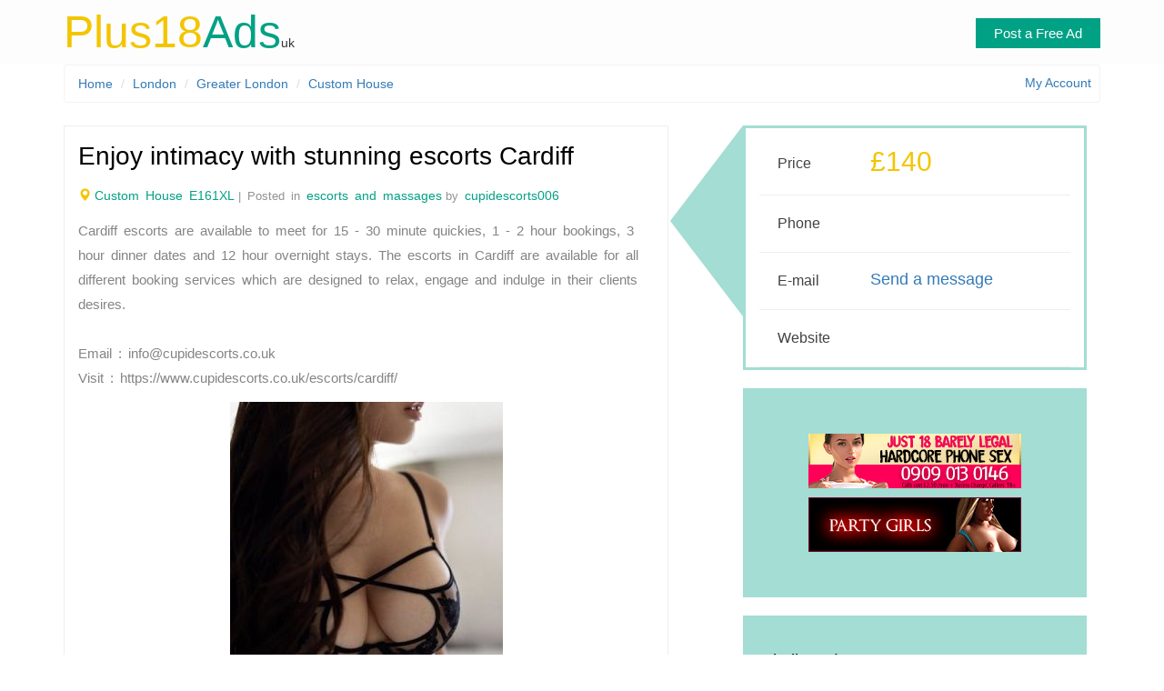

--- FILE ---
content_type: text/html; charset=utf-8
request_url: https://plus18ads.com/tall-escort-in-e161xl-enjoy-intimacy-with-stunning-escorts-cardiff.7976.html
body_size: 6189
content:
<!DOCTYPE html>
<HTML lang="en-GB">
<head>
<title>Tall escort in E161xl enjoy intimacy with stunning escorts cardiff</title>
<link rel="stylesheet" href="../css/bootstrap.min.css">
<link rel="preload" fetchpriority="high" as="image" href="https://plus18ads.com/log/uploads/1574/L-7976-1.jpg"><link href="../css/style.css" rel="stylesheet" type="text/css">
<meta name="viewport" content="width=device-width, initial-scale=1">
<meta http-equiv="Content-Type" content="text/html; charset=utf-8">
<link rel="shortcut icon" href="../favicon.ico">
<meta name="twitter:card" content="summary">
<meta name="twitter:site" content="@plus18ads">
<meta name="twitter:url" content="https://plus18ads.com/tall-escort-in-e161xl-enjoy-intimacy-with-stunning-escorts-cardiff.7976.html">
<meta name="twitter:title" content="Enjoy intimacy with stunning escorts Cardiff">
<meta name="twitter:description" content="Cardiff escorts are available to meet for 15 - 30 minute quickies, 1 - 2 hour bookings, 3 hour dinner dates and 12 hour overnight stays. The escorts in Cardiff are available for all different booking services which are designed to relax, engage and indulge in their clients desires.

Email :">
<meta name="twitter:image" content="https://plus18ads.com/log/uploads/1574/L-7976-1.jpg">
<script>
  (function(i,s,o,g,r,a,m){i['GoogleAnalyticsObject']=r;i[r]=i[r]||function(){
  (i[r].q=i[r].q||[]).push(arguments)},i[r].l=1*new Date();a=s.createElement(o),
  m=s.getElementsByTagName(o)[0];a.async=1;a.src=g;m.parentNode.insertBefore(a,m)
  })(window,document,'script','https://www.google-analytics.com/analytics.js','ga');

  ga('create', 'UA-102000603-1', 'auto');
  ga('send', 'pageview');
</script>
<style>
.profilePhotos{width:100%;float:left;margin-bottom:20px}.profilePhotos ul{list-style-type:none;width:fit-content;margin:auto;text-align:center}.profilePhotos li{display:inline-block;margin:5px;max-height:430px;overflow:hidden}</style>
</head>
<body><div class="modal fade" id="catModal" role="dialog">
<div class="modal-dialog">
<div class="modal-content">
<div class="modal-header"><button type="button" class="close" data-dismiss="modal">&times;</button><h4 class="modal-title">Chose a category</h4></div>
<div class="modal-body text-center">        
<form id="mc1" class="modalCat" name="form1" method="post"><input type="submit" name="Submit" value="Adult Dating"><input type="hidden" name="category" value="Adult Dating"></form>
<form id="mc2" class="modalCat" name="form2" method="post"><input type="submit" name="Submit2" value="Escorts &amp; Massages"><input type="hidden" name="category" value="Escorts &amp; Massages"></form>
<form id="mc3" class="modalCat" name="form3" method="post"><input type="submit" name="Submit3" value="Gay &amp; Lesbians"><input type="hidden" name="category" value="Gay &amp; Lesbians"></form>
<form id="mc4" class="modalCat" name="form4" method="post"><input type="submit" name="Submit4" value="Adult Entertainment"><input type="hidden" name="category" value="Adult Entertainment"></form>
<form id="mc5" class="modalCat" name="form5" method="post"><input type="submit" name="Submit5" value="Adult Jobs"><input type="hidden" name="category" value="Adult Jobs"></form>
<form id="mc6" class="modalCat" name="form6" method="post"><input type="submit" name="Submit6" value="Webcams"><input type="hidden" name="category" value="Webcams"></form>
<div class="clearfix"></div>
</div>
<div class="modal-footer"><button type="button" class="btn btn-default" data-dismiss="modal">Close</button></div>
</div>
</div>
</div>
<div class="header">
	<div class="container">
    	<div class="logo"> <a href="../"><span>Plus18</span>Ads</a>uk</div>
		<div class="header-right"><span class="account" data-toggle="modal" data-target="#catModal">Post a Free Ad</span></div>

	</div>
</div>
<div class="modal fade" id="mailModal" role="dialog">
<div class="modal-dialog">
<div class="modal-content">
<div class="modal-header"><button type="button" class="close" data-dismiss="modal">&times;</button><h4 class="modal-title">Contact Advertiser</h4></div>
<div class="modal-body">
<form id="emailForm" name="emailForm" method="post" action="">
<div class="form-group"><input type="text" class="form-control" id="Uname" name="Uname" value="Your Name" onfocus="this.value = '';" onblur="if (this.value == '') {this.value = 'Your Name';}"></div>
<div class="form-group"><input type="text" class="form-control" id="email" name="email" value="Email" onfocus="this.value = '';" onblur="if (this.value == '') {this.value = 'Email';}"></div>
<span>Your message (max 500)</span>
<div class="form-group"><textarea type="text" class="form-control" id="message" name="message" onfocus="this.value = '';" onblur="if (this.value == '') {this.value = 'Message...';}">Message...</textarea></div>
<input type="submit" value="Send message"><input type="hidden" name="ad" value="1574">
<div class="sub_home_right"><p>Go Back to <a href="../">Home</a></p></div>
</form>
</div>
<div class="modal-footer"><button type="button" class="btn btn-default" data-dismiss="modal">Close</button></div>
</div></div></div>

<div class="container">

 

<div class="breadbox">
	<ul class="breadcrumb">
		<li><a href="http://plus18ads.com">Home</a></li>
		<li class="active"><a href="london_escorts-ads.html">London</a></li>
		<li class="active"><a href="greater-london_escorts-ads.html">Greater London</a></li>		<li class="active"><a href="custom-house_escorts-ads.html">Custom House</a></li>	</ul>
<div class="mapr">
		<a class="myaccount" href="../login.html">My Account</a>		</div>
</div>
<div class="product-desc">
<div class="col-md-7 product-view">
<h2>Enjoy intimacy with stunning escorts Cardiff</h2>
<p><i class="glyphicon glyphicon-map-marker"></i><a href="custom-house_escorts-ads.html">Custom House E161XL</a>| Posted in <a href="escorts-and-massages-ads.html">escorts and massages</a>by <a href="cupidescorts006-profile-1574.html">cupidescorts006</a></p>

<div class="product-details">
	<p>Cardiff escorts are available to meet for 15 - 30 minute quickies, 1 - 2 hour bookings, 3 hour dinner dates and 12 hour overnight stays. The escorts in Cardiff are available for all different booking services which are designed to relax, engage and indulge in their clients desires.<br />
<br />
Email : info@cupidescorts.co.uk<br />
Visit : https://www.cupidescorts.co.uk/escorts/cardiff/<br />
</p>
</div>	
<div class="profilePhotos">
<ul>
<li><img  src="log/uploads/1574/L-7976-1.jpg" alt="Enjoy intimacy with stunning escorts Cardiff - photo 1"></li></ul>
</div>

<div class="product-details">
	<p><strong>Location :</strong> London - Greater London - Newham - Custom House - E161XL</p>
	<p><strong>Type :</strong> Agency</p>
	<p><strong>Age : </strong>24</p>
	<p><strong>Height : </strong>
5'8"	</p>
	<p><strong>Languages : </strong>  English</p>
	<p><strong>Nationality : </strong><a href="british_escorts-and-massages_free-uk-ads.html"> British</a></p>
	<p><strong>Services : </strong>
 - A Level - 	</p>	
	<p><strong>Rates : </strong></p>

<table class="table mtable">
    <thead>
      <tr>
        <th></th>
        <th>INCALL</th>
        <th>OUTCALL</th>
      </tr>
    </thead>
    <tbody>
      <tr>
        <td>15 minutes</td>

        <td>-</td>
        <td>-</td>
      </tr>
      <tr>
        <td>30 minutes</td>

        <td>-</td>
        <td>-</td>
      </tr>
      <tr>
        <td>1 hour</td>

        <td>&pound;140</td>
        <td>&pound;140</td>
      </tr>
      <tr>
        <td>2 hours</td>

        <td>-</td>
        <td>-</td>
      </tr>
      <tr>
        <td>Extra hour</td>

        <td>-</td>
        <td>-</td>
      </tr>
      <tr>
        <td>Dinner date</td>

        <td>-</td>
        <td>-</td>
      </tr>
      <tr>
        <td>Overnight</td>

        <td>-</td>
        <td>-</td>
      </tr>

    </tbody>
  </table>


	<p><strong>Tags</strong> : tall escort e161xl enjoy intimacy with stunning escorts cardiff</p>
</div>
</div>
<div class="col-md-5 product-details-grid">
<div class="item-price">
<div class="product-price">
<p class="p-price">Price</p><h3 class="rate">&pound;140</h3><div class="clearfix"></div>
</div>

<div class="condition"><p class="p-price">Phone</p>
					
<div class="clearfix"></div>
</div>
<div class="itemtype"><p class="p-price">E-mail</p>
<h4><a href="#" data-toggle="modal" data-target="#mailModal">Send a message</a></h4>
<div class="clearfix"></div>
</div>

<div class="condition"><p class="p-price">Website</p>
					
<div class="clearfix"></div>
</div>
</div>
<div class="interested text-center"><a href="http://phonesexsluts.biz/" rel="nofollow"><img src="images/234x60-naughtyplaymates.gif" alt="phonesexsluts" width="234" height="60" /></a><a href="https://www.hydeclubescorts.com/" rel="nofollow"><img loading="lazy" src="images/banner_HC_5.gif" alt="Hyde Club Escorts" width="234" height="60" /></a></div>
<div class="tips"><h4>Similar ads</h4>
<a href="european-escort-in-sw3-keira-tall-brunette-.170.html"><div class="similar"><img loading="lazy" src="log/uploads/71/170-1.jpg" alt="KEIRA TALL BRUNETTE " /></div><h4 class="title">KEIRA TALL BRUNETT</h4><span class="cityname">Brompton & Hans Town<br>SW3</span><div class="clearfix"></div></a><a href="mature-escort-in-m1-lucy-luxxe-from-manchester-escorts.11732.html"><div class="similar"><img loading="lazy" src="log/uploads/9912/11732-1.webp" alt="Lucy Luxxe From Manchester Escorts" /></div><h4 class="title">Lucy Luxxe From Ma</h4><span class="cityname">Ancoats and Clayton<br>M1</span><div class="clearfix"></div></a><a href="european-escort-in-w1a-nataly-busty-blonde-gfe-fetish-and-sensual-dominatrix.545.html"><div class="similar"><img loading="lazy" src="log/uploads/119/545-1.jpg" alt="Nataly Busty Blonde GFE Fetish and " /></div><h4 class="title">Nataly Busty Blond</h4><span class="cityname">Clerkenwell<br>W1A</span><div class="clearfix"></div></a><a href="chinese-escort-in-nw1-kute-alice-.6391.html"><div class="similar"><img loading="lazy" src="log/uploads/521/6391-1.jpg" alt="Kute Alice " /></div><h4 class="title">Kute Alice </h4><span class="cityname"><br>NW1</span><div class="clearfix"></div></a><a href="chinese-escort-in-nw1-teasing-and-touching-is-what-i-do.5755.html"><div class="similar"><img loading="lazy" src="log/uploads/521/5755-1.jpg" alt="Teasing and touching is what i do" /></div><h4 class="title">Teasing and touchi</h4><span class="cityname"><br>NW1</span><div class="clearfix"></div></a><a href="tall-escort-in-e161xl-spend-sensual-moments-with-high-class-escorts-cardiff.7393.html"><div class="similar"><img loading="lazy" src="log/uploads/1197/7393-1.jpg" alt="Spend Sensual moments with high cla" /></div><h4 class="title">Spend Sensual mome</h4><span class="cityname">Custom House<br>E161XL</span><div class="clearfix"></div></a><a href="european-escort-in-w2-ayllana-sexy-and-busty.1065.html"><div class="similar"><img loading="lazy" src="log/uploads/71/1065-1.jpg" alt="AYLLANA SEXY AND BUSTY" /></div><h4 class="title">AYLLANA SEXY AND B</h4><span class="cityname">Lancaster Gate<br>W2</span><div class="clearfix"></div></a><a href="british-escort-in-m5-whatsapp-me-for-an-amazing-incall-and-outcall-services.11480.html"><div class="similar"><img loading="lazy" src="log/uploads/9921/11480-1.webp" alt="WhatsApp me for an amazing Incall a" /></div><h4 class="title">WhatsApp me for an</h4><span class="cityname">Langworthy<br>M5</span><div class="clearfix"></div></a><a href="chinese-escort-in-nw1-meet-spicy-sara-.6303.html"><div class="similar"><img loading="lazy" src="log/uploads/521/6303-1.jpg" alt="Meet Spicy Sara " /></div><h4 class="title">Meet Spicy Sara </h4><span class="cityname"><br>NW1</span><div class="clearfix"></div></a><a href="young-escort-in-w2-kastra---fetish---strap-on---rimming-receiving-.198.html"><div class="similar"><img loading="lazy" src="log/uploads/71/198-1.jpg" alt="KASTRA   FETISH   STRAP ON   RIMMIN" /></div><h4 class="title">KASTRA   FETISH   </h4><span class="cityname">Lancaster Gate<br>W2</span><div class="clearfix"></div></a><a href="mature-escort-in-b4-available-for-hook-up-now-down-for-some-wild-fun.6821.html"><div class="similar"><img loading="lazy" src="log/uploads/835/6821-1.jpg" alt="Available for hook up now Down for " /></div><h4 class="title">Available for hook</h4><span class="cityname">Nechells<br>B4</span><div class="clearfix"></div></a><a href="cheap-escort-in-sy1-hookup-and-sex-service-avail-.7902.html"><div class="similar"><img loading="lazy" src="log/uploads/1521/7902-5866497.webp" alt="Sexy Hot Charming Young American Gi" /></div><h4 class="title">Sexy Hot Charming </h4><span class="cityname">Harlescott<br>Sy1</span><div class="clearfix"></div></a><a href="tall-escort-in-e161xl-high-class-escorts-leeds-for-delightful-companionship.7652.html"><div class="similar"><img loading="lazy" src="log/uploads/1303/7652-1.jpg" alt="High Class Escorts Leeds for deligh" /></div><h4 class="title">High Class Escorts</h4><span class="cityname">Custom House<br>E161XL</span><div class="clearfix"></div></a><a href="chinese-escort-in-nw1-spiritual-lola-.5919.html"><div class="similar"><img loading="lazy" src="log/uploads/521/5919-1.jpg" alt="Spiritual Lola " /></div><h4 class="title">Spiritual Lola </h4><span class="cityname"><br>NW1</span><div class="clearfix"></div></a><a href="chinese-escort-in-e1-daring-florence--looking-for-fun.6463.html"><div class="similar"><img loading="lazy" src="log/uploads/521/6463-1.jpg" alt="Daring Florence  looking for fun" /></div><h4 class="title">Daring Florence  l</h4><span class="cityname"><br>E1</span><div class="clearfix"></div></a></div></div></div></div>
		
<footer>
	<div class="footer-top">
		<div class="container">
			<div class="foo-grids">
<div class="col-md-7 footer-grid">
<h4 class="footer-head">Adult Content Disclaimer</h4>
<p>The pages of this website are designed for ADULT VIEWING and may contain nudity. Use of the site will constitute your agreement to the following terms and conditions:</p>
<p>1) I am 18 years of age or older<br>2) I accept all responsibility for my own actions<br>3) I agree that I am legally bound to these Terms and Conditions<br>4) The rates shown are for company only and anything else is a choice made between two consenting adults and not contracted by the site (or its creators).</p>							
</div>
<div class="col-md-3 footer-grid">
<h4 class="footer-head">Attention</h4>				
<p>Plus18ads.com is only about posting ads in UK and acting as an information resource - free escorts ads, adult jobs and entertainment, adult dating and webcams. Plus18ads.com assumes no responsibility and cannot be held liable for any claims arising from advertisers ad posted on site.</p>
</div>
<div class="col-md-2 footer-grid">
<h4 class="footer-head">Information</h4>
<span class="hq">PLUS 18 ADS</span>
<ul>
<li><a href="../terms.html">Terms of Use</a></li>
<li><a href="../privacy.html">Privacy Policy</a></li>	

</ul>	
<ul class="location">
<li><span class="glyphicon glyphicon-envelope"></span></li>
<li><a href="../contact.html">Contact</a></li>
</ul>			

</div>
<div class="clearfix"></div>
</div></div></div>	
<div class="footer-bottom text-center">
<div class="container">
<div class="footer-logo"><a href="../"><span>Plus18</span>Ads</a></div>

<div class="copyrights"><p> © 2024 Plus18Ads. All Rights Reserved</p></div>
<div class="clearfix"></div>
			</div>
		</div>
</footer>
<style>
.interested a{margin:10px 0;display:block}
.footer{margin:60px 0}.footer-top{padding:60px 0}.footer-bottom p{margin:20px 0 0 0;color:#fff;font-size:14px}.footer-bottom{background:#3c3d41;padding:30px 0}h4.footer-head{font-size:28px;color:#01a185;margin-bottom:16px}.footer-grid p{color:#979797;font-size:13px;line-height:26px;margin-top:15px}.footer-grid ul li{list-style-type:none;margin:13px 0}.footer-grid ul li a{color:#979797;font-size:13px;font-weight:400}ul.location{margin-top:1em}ul.location li{float:left;display:inline-block;margin:0}span.glyphicon.glyphicon-refresh,.glyphicon.glyphicon-envelope{color:#fff;font-size:12px;background-color:rgb(89 194 175 / .68);padding:6px;border-radius:50%;-webkit-border-radius:50%;-moz-border-radius:50%;-ms-border-radius:50%;-o-border-radius:50%;vertical-align:top}ul.location li:nth-child(2){float:right;width:80%;color:#979797;font-size:.95em;line-height:2.5em;text-transform:lowercase;margin:0}.copyrights p,.diff p{color:#979797;font-size:14px;margin-top:0}.copyrights p a,.diff p a{color:#f3c506;margin-left:2px}.copyrights p a:hover,.diff p a:hover{color:#01a185}.footer-logo a{font-size:37px;color:#01a185;text-decoration:none}.footer-logo a span{color:#f3c500}.footer-logo a{position:relative;display:block}.footer-logo a:before{content:"";position:absolute;top:50%;left:0;width:44%;height:1px;background:#545556}.footer-logo a:after{content:"";position:absolute;top:50%;right:0;width:44%;height:1px;background:#545556}</style>
<script type="text/javascript" src="../js/jquery.min.js"></script>
<script async type="text/javascript" src="../js/bootstrap.min.js"></script>
<script type="text/javascript" src="../js/bootstrapValidator.js"></script><script type="text/javascript">
$(document).ready(function() {

$("#phone-no").click(function(e) {
		e.preventDefault();
		var id = "1574";
		if(id){
				$.ajax({
					type:'POST',
					url:'include/scripts/singleSeePhone.php',
					data:{'id':id},
					success:function(html){
						$('#phone-no').html(html);
					}
				});
		}
});

    $('#emailForm')

		.bootstrapValidator({
			message: 'This value is not valid',
			feedbackIcons: {
				valid: 'glyphicon glyphicon-ok',
				invalid: 'glyphicon glyphicon-remove',
				validating: 'glyphicon glyphicon-refresh'
			},
        fields: {
            Uname: {
                validators: {
						callback: {
							callback: function(value, validator, $field) {
								var isEmpty = true,
									$fields = validator.getFieldElements('Uname');
									if ($fields.val() !== '') {
										isEmpty = false;
									}
	
								if (!isEmpty) {
									$('#Uname').addClass('focused');
									$('#lbn').addClass('checkLB');
									validator.updateStatus('Uname', validator.STATUS_VALID, 'callback');
									return true;
								}
								if (isEmpty){
									$('#Uname').removeClass('focused');
									$('#lbn').removeClass('checkLB');
									return false;
								}
	
								return false;
							}
						},
                    regexp: {
                        regexp: /^[a-zA-Z/\s/]+$/,
                        message: 'The Name can only consist of alphabetical'
					},
                    notEmpty: {
                        message: 'The Name is required and can\'t be empty'
                    }
                }
            },
            message: {
                validators: {
						callback: {
							callback: function(value, validator, $field) {
								var isEmpty = true,
									$fields = validator.getFieldElements('message');
									if ($fields.val() !== '') {
										isEmpty = false;
									}
	
								if (!isEmpty) {
									$('#message').addClass('focused');
									$('#lbm').addClass('checkLB');
									validator.updateStatus('message', validator.STATUS_VALID, 'callback');
									return true;
								}
								if (isEmpty){
									$('#message').removeClass('focused');
									$('#lbm').removeClass('checkLB');
									return false;
								}
	
								return false;
							}
						},
                    notEmpty: {
                        message: 'The Message is required and can\'t be empty'
                },
                stringLength: {
                        min: 15,
                        max: 500,
                        message: 'The Message must be more than 15 and less than 500 characters long'
                    }
				}
            },
            phone: {
                    validators: {
						callback: {
							callback: function(value, validator, $field) {
								var isEmpty = true,
									$fields = validator.getFieldElements('phone');
									if ($fields.val() !== '') {
										isEmpty = false;
									}
	
								if (!isEmpty) {
									$('#phone').addClass('focused');
									$('#lbp').addClass('checkLB');
									validator.updateStatus('phone', validator.STATUS_VALID, 'callback');
									return true;
								}
								if (isEmpty){
									$('#phone').removeClass('focused');
									$('#lbp').removeClass('checkLB');
									return false;
								}
								return false;
							}
						},

                        phone: {
                            country: 'GB',
                            message: 'The value is not valid %s phone number'
                        }
                    }
                },
            email: {
                validators: {
						callback: {
							callback: function(value, validator, $field) {
								var isEmpty = true,
									$fields = validator.getFieldElements('email');
									if ($fields.val() !== '') {
										isEmpty = false;
									}
	
								if (!isEmpty) {
									$('#email').addClass('focused');
									$('#lbe').addClass('checkLB');
									validator.updateStatus('email', validator.STATUS_VALID, 'callback');
									return true;
								}
								if (isEmpty){
									$('#email').removeClass('focused');
									$('#lbe').removeClass('checkLB');
									return false;
								}
	
								return false;
							}
						},

                    notEmpty: {
                        message: 'The email address is required and can\'t be empty'
                    },
                    emailAddress: {
                        message: 'The input is not a valid email address'
                    }
                }
            }
        }
    });
});

</script>





<script>$("#mc1").on("submit",function(){"undefined"!=typeof regionSelect&&null!==regionSelect?$("#mc1").attr("action","https://plus18ads.com/"+regionSelect+"_adult-dating-ads.html"):$("#mc1").attr("action","https://plus18ads.com/post-ad.html")}),$("#mc2").on("submit",function(){"undefined"!=typeof regionSelect&&null!==regionSelect?$("#mc2").attr("action","https://plus18ads.com/"+regionSelect+"_escorts-and-massages-ads.html"):$("#mc2").attr("action","https://plus18ads.com/post-ad.html")}),$("#mc3").on("submit",function(){"undefined"!=typeof regionSelect&&null!==regionSelect?$("#mc3").attr("action","https://plus18ads.com/"+regionSelect+"_gay-and-lesbians-ads.html"):$("#mc3").attr("action","https://plus18ads.com/post-ad.html")}),$("#mc4").on("submit",function(){"undefined"!=typeof regionSelect&&null!==regionSelect?$("#mc4").attr("action","https://plus18ads.com/"+regionSelect+"_adult-entertainment-ads.html"):$("#mc4").attr("action","https://plus18ads.com/post-ad.html")}),$("#mc5").on("submit",function(){"undefined"!=typeof regionSelect&&null!==regionSelect?$("#mc5").attr("action","http://plus18ads.com/"+regionSelect+"_adult-jobs-ads.html"):$("#mc5").attr("action","https://plus18ads.com/post-ad.html")}),$("#mc6").on("submit",function(){"undefined"!=typeof regionSelect&&null!==regionSelect?$("#mc6").attr("action","https://plus18ads.com/"+regionSelect+"_webcams-ads.html"):$("#mc6").attr("action","https://plus18ads.com/post-ad.html")});</script>
</body>
</html>

--- FILE ---
content_type: text/css
request_url: https://plus18ads.com/css/style.css
body_size: 17135
content:
body{
	padding:0;
	font-family: 'Open Sans', sans-serif;
	background:#fff;
}
body a{
    transition:0.5s all;
	-webkit-transition:0.5s all;
	-moz-transition:0.5s all;
	-o-transition:0.5s all;
	-ms-transition:0.5s all;
	font-weight:400;
	font-family: 'Open Sans', sans-serif;
}
input[type="button"],input[type="submit"]{
	transition:0.5s all;
	-webkit-transition:0.5s all;
	-moz-transition:0.5s all;
	-o-transition:0.5s all;
	-ms-transition:0.5s all;
}
h1,h2,h3,h4,h5,h6{
	margin:0;		
	font-weight:400;
	font-family: 'Ubuntu Condensed', sans-serif;
    transition:0.5s all;
	-webkit-transition:0.5s all;
	-moz-transition:0.5s all;
	-o-transition:0.5s all;
	-ms-transition:0.5s all;
}	
p{
	margin:0;
	font-family: 'Open Sans', sans-serif;
}
ul{
	margin:0;
	padding:0;
}
label{
	margin:0;
}
.banner {
	background:url('../images/banner.jpg') no-repeat 0px 0px;
	background-size:cover;
	min-height:240px;
	padding:45px 0 0 0;
}
.main-banner {
	background:url('../images/banner.jpg') no-repeat 0px 0px;
	background-size:cover;
	min-height:400px;
	padding:100px 0 0 0;
}
.banner h1 {
	color:#fff;
	font-size: 45px;
}
.banner p {
    color: #fff;
    margin: 10px 0 30px 0;
    font-size: 18px;
}
.banner a {
	text-decoration: none;
    color: #000;
    font-size: 27px;
    background-color: #fff;
    padding: 20px 30px;
	border-radius:8px
}
.banner a:hover {
	background:#01A185;
	color:#fff
}
.modal-header {
    text-align: Center;
}
.modal-title {
    font-size: 30px;
}
.modal-content {
    border-radius: 0;
    -webkit-border-radius: 0px;
    -moz-border-radius: 0px;
    -ms-border-radius: 0px;
    -o-border-radius: 0px;
    box-shadow: none;
}
.modal-content h3{
	color: #59595b;
	font-weight: 700;
	font-size: 1.2em;
	border: none;
	padding: 0 10px;
}
.modal-content {
    -webkit-box-shadow: 0 5px 15px rgba(0,0,0,.5);
    box-shadow: none;
    border: none;
    border-radius: 0;
    -webkit-border-radius: 0px;
    -moz-border-radius: 0px;
    -ms-border-radius: 0px;
    -o-border-radius: 0px;
    padding: 11px;
}
.modal-lg {
    width: 580px;
    padding: 25px 35px;
    background-color: #fff;
	border-radius: 5px;
    -webkit-border-radius: 5px;
    -moz-border-radius: 5px;
    -ms-border-radius: 5px;
    -o-border-radius: 5px;
}
.modal-header {
    padding: 25px;
}
.modal-body {
    padding: 30px 15px 10px;
}
.close {
    font-size: 45px;
}
button.close {
    position: absolute;
    top: -20px;
    right: -25px;
}
.bootstrap-select .dropdown-toggle:focus {
    outline: none!important;
    outline-offset: 0px;
    background-color: #eee;
}
.btn-group.open .dropdown-toggle {
    box-shadow: none;
}
.btn-default.active, .btn-default.focus, .btn-default:active, .btn-default:focus, .btn-default:hover, .open>.dropdown-toggle.btn-default {
	box-shadow: none;
    background-color: #FFFFFF;
    border-color: #D1E0EE;
}
.btn {
    border-radius: 0;
    -webkit-border-radius: 0px;
    -moz-border-radius: 0px;
    -ms-border-radius: 0px;
    -o-border-radius: 0px;
}
.bootstrap-select.btn-group .dropdown-menu li {
    margin: 6px 0;
}
li.dropdown-header {
    width: 100%;
    display: block;
    font-size: 18px;
    color: #000;
}
.bootstrap-select.btn-group .dropdown-menu li a.opt {
    color: #949494;
    font-size: 13px;
	padding: 6px 0 6px 1.25em;
}
.dropdown-menu>.active>a, .dropdown-menu>.active>a:focus, .dropdown-menu>.active>a:hover {
    background-color: rgba(1, 161, 133, 0.65);
}
.dropdown-menu>li>a:focus, .dropdown-menu>li>a:hover {
    color: #262626;
    text-decoration: none;
    background-color: rgba(1, 161, 133, 0.65);
	color:#fff;
}
.bootstrap-select.btn-group .dropdown-menu li a.opt:hover {
    color: #fff;
}
.bootstrap-select.btn-group .dropdown-toggle .filter-option {
    color: #000;
}
.modal-dialog {
    margin: 100px auto;
}
.header {
    padding: 0px 0;
    background-color: #FDFDFD;
}
.logo {
    float: left;
}
.header-right{
	float:right;
}
.logo a {
	font-family: 'Ubuntu Condensed', sans-serif;
	font-size: 50px;
    color: #01a185;
	text-decoration:none;
}
.logo a span {
	color:#f3c500;
}
.header-right .myaccount, span.account {
    float: right;
    margin-top: 20px;
    font-size: 15px;
    color: #fff;
    background-color: #01a185;
    padding: 6px 20px;
    text-decoration: none;
	cursor:pointer
}
.header-right .myaccount:hover, span.account:hover {
	background-color: #f3c500;
}
span.active.uls-trigger {
    float: left;
    cursor: pointer;
    font-size: 14px;
    color: #6D6D6D;
    margin-top: 26px;
}
.selectregion {
    float: left;
}
.btn-primary {
    color: #6D6D6D;
    background-color: #FDFDFD;
    border-color: #FDFDFD;
    padding: 0 0 0 30px;
    margin-top: 26px;
	font-size: 14px;
}
.btn-primary.active, .btn-primary.focus, .btn-primary:active, .btn-primary:focus, .btn-primary:hover, .open>.dropdown-toggle.btn-primary {
    color: #6D6D6D;
    background-color: #FDFDFD;
    border-color: #FDFDFD;
	outline: none;
}
/*-- focus --*/
.categories {
    padding: 40px 0;
}
.focus-grid a {
	text-decoration:none;
}
.focus-grid {
    margin-top: 30px;
}
.focus-grid h4{
	text-align:left;
    font-size: 2.5em;
    font-weight: 400;
    color: #323232;
}
.focus-grid h4 span {
  display: block;
  font-size: 0.5em;
  margin: 10px 0;
  transition:0.5s all;
	-webkit-transition:0.5s all;
	-moz-transition:0.5s all;
	-o-transition:0.5s all;
	-ms-transition:0.5s all;
}
.focus-grid p {
  margin: 20px 0 0px 0;
    font-size: 1.2em;
    color: #797979;
    font-weight: 300;
    line-height: 1.9em;
}
.focus-border{
border:1px solid #e7eaed;
}
.focus-layout{
	background:#FBFBFB;
	transition:0.5s all;
	-webkit-transition:0.5s all;
	-moz-transition:0.5s all;
	-o-transition:0.5s all;
	-ms-transition:0.5s all;
}
.focus-layout{
	margin: 5px;
    padding: 20px 0;
    transition: 0.5s all;
    -webkit-transition: 0.5s all;
    -moz-transition: 0.5s all;
    -o-transition: 0.5s all;
    -ms-transition: 0.5s all;
	text-align: center;
}
.focus-layout:hover {
    background-color: #01a185;
    transition:0.5s all;
	-webkit-transition:0.5s all;
	-moz-transition:0.5s all;
	-o-transition:0.5s all;
	-ms-transition:0.5s all;
}
.focus-layout h4{
	margin: 0 0 0 0;
	color:#4C4C4C;
	font-size: 18px;
	text-align:center;
	height: 35px;
	margin-top: 20px;
}
.focus-layout:hover h4.clrchg {
    color: #fff;
}
.focus-grids {
    margin-top: 5em;
}
.focus-image{
  text-align: center;
  transition:0.5s all;
	-webkit-transition:0.5s all;
	-moz-transition:0.5s all;
	-o-transition:0.5s all;
	-ms-transition:0.5s all;
}
.focus-image i {
    font-size: 40px;
    color: #fff;
    background: #dd0908;
    border-radius: 50%;
    width: 90px;
    height: 90px;
    line-height: 95px;
    transition:0.5s all;
	-webkit-transition:0.5s all;
	-moz-transition:0.5s all;
	-o-transition:0.5s all;
	-ms-transition:0.5s all;
}
.focus-layout:hover div.focus-image i{
	background:#FBFBFB;
	color:#000;
    transition:0.5s all;
	-webkit-transition:0.5s all;
	-moz-transition:0.5s all;
	-o-transition:0.5s all;
	-ms-transition:0.5s all;
}
.focus-image i.fa-laptop {
	background:#ff9e29;
}
.focus-image i.fa-car {
	background:#3fb7d2;
}
.focus-image i.fa-motorcycle {
	background:#15c01c;
}
.focus-image i.fa-wheelchair {
	background:#7e3b07;
}
.focus-image i.fa-paw {
	background:#1963ce;
}
.focus-image i.fa-book {
	background:#c119ce;
}
.focus-image i.fa-asterisk {
	background:#7fbad8;
}
.focus-image i.fa-gamepad {
	background:#1ca39d;
}
.focus-image i.fa-shield {
	background:#f49ecf;
}
.focus-image i.fa-at {
	background:#070c1f;
}
.focus-image i.fa-home {
	background:#df8012;
}
.focus-layout:hover div.focus-image i.mobile{
}
i.laptop {
}
.focus-layout:hover div.focus-image i.laptop{
}
i.car {
}
.focus-layout:hover div.focus-image i.car{
}
i.bike {
}
.focus-layout:hover div.focus-image i.bike{
}
i.furniture {
}
.focus-layout:hover div.focus-image i.furniture{
}
i.pets {
}
.focus-layout:hover div.focus-image i.pets{
}
i.books {
}
.focus-layout:hover div.focus-image i.books{
}
i.fashion {
}
.focus-layout:hover div.focus-image i.fashion{
}
i.kids {
}
.focus-layout:hover div.focus-image i.kids{
}
i.services {
}
.focus-layout:hover div.focus-image i.services{
}
i.job {
}
.focus-layout:hover div.focus-image i.job{
}
i.real-estate {
}
.focus-layout:hover div.focus-image i.real-estate{
}
/*-- //focus --*/
/*-- sign-in --*/
.graphs {
    padding: 50px 0;
    margin-bottom: 40px;
}
.sign-in-up{
	background:#f9f9f9 !important;
	min-height: 830px;
}
.sign-in-form{
	margin:0 auto;
	width:35%;
}
.sign-in-wrapper{
	background:#f9f9f9;
}
.new_people{
	padding:3em 0 0;
	text-align:center;
}
.new_people h2{
	font-size:2em;
	color:#f3c500;
	margin:0;
}
.new_people p{
	color:#999;
	margin:1em 0 2em;
	font-size:14px;
	line-height:1.8em;
}
.new_people a{
	padding: 12px 30px;
    border: 1px solid #01a185;
    color: #01a185;
    text-decoration: none;
    font-size: 16px;
}
.new_people a:hover{
	color:#FFF;
	border:1px solid #f3c500;
	background:#f3c500;
}
.sign-in-form-top{
	display: block;
    padding: 0 0 15px;
}
.sign-in-form-top h1{
	color:#000;
	margin:0;
	font-size:2em;
	font-weight:300;
	text-decoration:none;
}
.sign-in-form-top p a{
	color:#fff;
}
.sign-in-form-top p a:hover{
	text-decoration:none;
}
.sign-in-form-top p span{
	color:#8BC34A;
}
.signin {
    padding: 2em;
	position:relative;
	background: #fff;
}
.signin-rit {
  padding: 0.3em 0em 0em 0em;
}
.log-input input[type="text"],.log-input input[type="password"] {
  font-size: 0.95em;
  padding: 10px 15px 10px 37px;
  width: 98%;
  color: #A8A8A8;
  outline: none;
  border: 1px solid #D3D3D3;
  border-radius: 0px;
    -webkit-border-radius: 0px;
    -moz-border-radius: 0px;
    -ms-border-radius: 0px;
    -o-border-radius: 0px;
  background: #FFFFFF;
  margin: 0em 0em 1.5em 0em;
  border-style: solid;
}
.log-input input.user {
  background: url(../images/user.png)no-repeat 8px 10px #fff;
}
.log-input input.lock {
  background: url(../images/lock.png)no-repeat 8px 10px #fff;
}
.log-input-left {
  float: left;
  width: 90%;
}
span.checkbox1 {
  float: left;
  width: 43%;
}
.signin .checkbox {
	margin-bottom: 4px;
	font-size: 1.2em;
	line-height: 27px;
	cursor: pointer;
}
.signin .checkbox {
	position: relative;
    font-size: 1em;
    font-weight: normal;
    color: #999;
    padding: 0em 0.5em 0em 2em;
	margin: 0;
}
.checkbox i {
    position: absolute;
    bottom: 0px;
    left: 0;
    display: block;
    width: 16px;
    height: 16px;
    outline: none;
    border: 1px solid #DDDDDD;
    background: #FFF;
    border-radius: 4px;
    -webkit-border-radius: 4px;
    -moz-border-radius: 4px;
    -ms-border-radius: 4px;
    -o-border-radius: 4px;
}
.signin .checkbox input {
	position: absolute;
    left: 0px;
    margin-left: 0;
    top: 3px;
}
/*--input check box--*/
span.checkbox2 {
  float: right;
  width: 8%;
  margin: 0.5em 0em 0em 0em;
}
.log-input .checkbox {
	margin-bottom: 4px;
	font-size: 1.2em;
	line-height: 27px;
	cursor: pointer;
}
.log-input .checkbox {
  position: relative;
  font-size: 0.95em;
  font-weight: normal;
  color: #999;
  padding: 0em 0.5em 0em 1.6em;
}
.log-input .checkbox i {
  position: absolute;
  bottom: -26px;
  left: 0;
  display: block;
  width: 18px;
  height: 18px;
  outline: none;
  background: #fff;
  border-radius: 17px;
    -webkit-border-radius: 17px;
    -moz-border-radius: 17px;
    -ms-border-radius: 17px;
    -o-border-radius: 17px;
}
.log-input:nth-child(1) {
    margin: 2em 0 0;
}
.log-input .checkbox input + i:after {
	content: '';
	background: url("../images/tick.png") no-repeat 5px 5px;
	top: -1px;
	left: -1px;
	width: 15px;
	height: 15px;
	font: normal 12px/16px FontAwesome;
	text-align: center;
}
.log-input .checkbox input + i:after {
	position: absolute;
	opacity: 0;
	transition: opacity 0.1s;
	-o-transition: opacity 0.1s;
	-ms-transition: opacity 0.1s;
	-moz-transition: opacity 0.1s;
	-webkit-transition: opacity 0.1s;
}
.log-input .checkbox input {
	position: absolute;
	left: -9999px;
}
.log-input .checkbox input:checked + i:after {
	opacity: 1;
}
.sign-in-form input[type="submit"] {
	font-size: 17px;
    color: #fff;
    background: #01a185;
    border: none;
    padding: 10px 0;
    width: 45%;
    display: block;
    outline: none;
    border-radius: 0;
    -webkit-border-radius: 0px;
    -moz-border-radius: 0px;
    -ms-border-radius: 0px;
    -o-border-radius: 0px;
    cursor: pointer;
    margin: 0.5em 0 0 27.5%;
}
.sign-in-form input[type="submit"]:hover {
	 background:#f3c500;
	 transition: 0.5s all;
  -webkit-transition: 0.5s all;
  -moz-transition: 0.5s all;
  -o-transition: 0.5s all;
}
.signin-rit p {
	float: right;
    width: 30%;
	font-size: 1em;
}
.signin-rit p a{
  color: #999;
}
.clear{
	clear:both;
}
/*-- sign-up --*/
.sign-up{
	width: 40%;
    margin: 0 auto;
}
.sign-up h1 {
    text-align: center;
    font-size: 2em;
    color:#f3c500;
    margin: 0 0 0.5em;
}
p.creating{
	color:#999;
	font-size:14px;
	margin:.5em 0 3em;
	line-height:1.8em;
	text-align:center;
	}
.sign-up1{
	float:left;
	width:27%;
	}
.sign-up1 h4{
	color:#3C4348;
	margin:1.6em 0 1em;
	font-size:18px;
	}
.sign-up2{
	float:right;
	width:70%;
	}
.sign-up2 input[type="text"]{
	outline:none;
	border:1px solid #BEBEBE;
	background:none;
	font-size:15px;
	padding:10px 10px;
	width:100%;
	margin:1em 0;
	}
.sign-up2 input[type="password"]{
	outline:none;
	border:1px solid #BEBEBE;
	background:none;
	font-size:15px;
	padding:10px 10px;
	width:100%;
	margin:1em 0;
	}
.sign-up h2{
	margin: 0 0 2em;
	color:#01a185;
	font-size: 20px;
	}
.sign-up h6{
	margin: 2em 0 1em;
	color:#F44336;
	font-size: 20px;
	}
.sign-up input[type="submit"]{
	outline: none;
    border: none;
    background: #01a185;
    color: #fff;
    font-size: 1em;
    text-align: center;
    width: 100%;
    padding: 10px 0;
    transition: .5s all;
    -webkit-transition: .5s all;
    -moz-transition: .5s all;
    -o-transition: .5s all;
    -ms-transition: .5s all;
	}
.sign-up input[type="submit"]:hover{
	background:#f3c500;
	color:#fff;
	}
.sub_home {
    margin: 3em 0 0;
}
.sub_home_left{
	float:left;
	width:30%;
}
.sub_home_right{
	float:right;
}
.sub_home_right p{
	font-size:1em;
	color:#999;
	margin:.7em 0 0;
}
.sub_home_right p a{
	text-decoration:underline;
	color:#f3c500;
}
.sub_home_right p a:hover{
	color:#999;
}
/*-- //sign-up --*/

/*--flexisel--*/
.trending-ads {
    padding: 70px 0px;
}
.flex-slider{	
	background:#242a2c;
	padding:100px 0;
}

#flexiselDemo1 {
	display: none;
}
.nbs-flexisel-container {
	position: relative;
	max-width: 100%;
}
.nbs-flexisel-ul {
	position: relative;
	width: 9999px;
	margin: 0px;
	padding: 0px;
	list-style-type: none;
	text-align: center;
}
.nbs-flexisel-inner {
	overflow: hidden;
	margin: 0px auto;
}
.nbs-flexisel-item {
	float: left;
	margin: 0;
	padding: 0px;
	cursor: pointer;
	position: relative;
	line-height: 0px;
}
.nbs-flexisel-item > img {
	cursor: pointer;
	position: relative;
}
/*---- Nav ---*/
.nbs-flexisel-nav-left, .nbs-flexisel-nav-right {
	width:20px;
	height:40px;
	position: absolute;
	cursor: pointer;
	z-index: 100;
}
.nbs-flexisel-nav-left {
	left: -45px;
	top: 38% !important;
	background: url(../images/themes1.png) no-repeat 1px 3px;
}
.nbs-flexisel-nav-right {
	right: -45px;
	top: 38% !important;
	background: url(../images/themes1.png) no-repeat -23px 3px;
}
ul#flexiselDemo3.nbs-flexisel-nav-left, ul#flexiselDemo3.nbs-flexisel-nav-right {
	width:26px;
	height:44px;
	position: absolute;
	cursor: pointer;
	z-index: 100;
	display:none;
}
.biseller-column img {
    width: 100%;
	position:relative;
	border:1px solid #F9F9F9;
	box-shadow: 0 0 10px #F9F9F9;
	-webkit-box-shadow: 0 0 10px #F9F9F9;
	-moz-box-shadow: 0 0 10px #F9F9F9;
	box-shadow: 0 0 10px #F9F9F9;
}
.biseller-column a {
    display: block;
	padding-top: 5px;
}
.trend-ads {
    width: 90%;
    margin: 0 auto;
}
.trend-ads h2 {
    color: #f3c500;
    font-size: 40px;
    margin-bottom: 35px;
    text-align: center;
}
.ad-info h5 {
    text-align: left;
    font-size: 17px;
    color: #000;
    margin: 5px 5px 10px;
    line-height: 20px;
    transition:0.5s all;
	-webkit-transition:0.5s all;
	-moz-transition:0.5s all;
	-o-transition:0.5s all;
	-ms-transition:0.5s all;
}
.biseller-column:hover div.ad-info h5 {
	color:#f3c500;
    transition:0.5s all;
	-webkit-transition:0.5s all;
	-moz-transition:0.5s all;
	-o-transition:0.5s all;
	-ms-transition:0.5s all;
}
.ad-info span {
    display: block;
    text-align: left;
    line-height: 16px;
    color: #CECDCD;
	margin-left:5px;
}
span.price {
    background-color: rgba(89, 194, 175, 0.79);
    color: #FFF;
    display: block;
    font-size: 16px;
    padding: 7px 15px;
    position: absolute;
    right: 10px;
    text-align: right;
    top: 5px;
    z-index: 2;
    line-height: 1;
	letter-spacing: 3px;
    transition:0.5s all;
	-webkit-transition:0.5s all;
	-moz-transition:0.5s all;
	-o-transition:0.5s all;
	-ms-transition:0.5s all;
}
.biseller-column:hover span.price{
	background:rgba(243, 197, 0, 0.79);
    transition:0.5s all;
	-webkit-transition:0.5s all;
	-moz-transition:0.5s all;
	-o-transition:0.5s all;
	-ms-transition:0.5s all;
}
span.price:after {
    position: absolute;
    right: 0;
    top: 50%;
    content: " ";
    margin-top: 14px;
    width: 0;
    height: 0;
    border-style: solid;
    border-width: 5px 5px 0 0;
    border-color: rgba(89, 194, 175, 0.79) transparent transparent transparent;
    transition:0.5s all;
	-webkit-transition:0.5s all;
	-moz-transition:0.5s all;
	-o-transition:0.5s all;
	-ms-transition:0.5s all;
}
.biseller-column:hover span.price:after {
    border-color: rgba(243, 197, 0, 0.79) transparent transparent transparent;	
    transition:0.5s all;
	-webkit-transition:0.5s all;
	-moz-transition:0.5s all;
	-o-transition:0.5s all;
	-ms-transition:0.5s all;
}
/*--//flexisel--*/
/*--mobile-app--*/

.mobile-app {
    background-color: rgba(1, 161, 133, 0.65);
	padding:20px 0;
}
.app-right {
	margin-top:50px;
}
.app-right h3 {
    font-size: 28px;
    color: #fff;
    line-height: 35px;
}
.app-right h3 span {
	color:#000;
	margin:0 7px;
}
.app-right p {
	margin:15px 0 30px 0;
	color:#eee;
	font-size:15px;
	line-height:25px;
}
.app-button {
    float: left;
}
.app-button a {
	display:block;
}
.app-button img {
    width:90%;
}

/*-- //mobile-app--*/




/*-- Categories --*/
.category-list {
    border: 1px solid #F5F5F5;
	box-shadow: 0px 0px 12px -1px rgba(215,215,215,0.44);
    -webkit-box-shadow: 0px 0px 12px -1px rgba(215,215,215,0.44);
    -moz-box-shadow: 0px 0px 12px -1px rgba(215,215,215,0.44);
    -o-box-shadow: 0px 0px 12px -1px rgba(215,215,215,0.44);
    -ms-box-shadow: 0px 0px 12px -1px rgba(215,215,215,0.44);
    font-family: 'Oxygen', sans-serif;
}
.categories-section {
    padding: 0 0 60px 0;
}
ul.resp-tabs-list.hor_1 {
    background-color: #F5F5F5;
    padding: 35px 0;
}
ul.resp-tabs-list.hor_1 a {
    text-decoration: none;
    color: #f3c500;
    font-size: 15px;
    margin: 25px 0 0 0;
    display: block;
    text-align: center;
}
ul.resp-tabs-list.hor_1 a:hover {
	color:#01a185;
}
span.total {
    color: #fff;
    font-size: 13px;
    background: #01a185;
    padding: 10px 20px;
    margin: 3% 5%;
	width:90%;
	cursor:pointer;
	border-radius:5px;
    -webkit-border-radius: 5px;
    -moz-border-radius: 5px;
    -ms-border-radius: 5px;
    -o-border-radius: 5px;
}
span.total strong {
    margin-right: 5px;
    font-size: 18px;
    vertical-align: middle;
    font-weight: normal;
}
.category {
    padding: 20px;
    border-bottom: 1px solid #eee;
}
.category-img {
	float:left;
	width:25%;
	text-align: center;
}
.category-img img {
	width:75%;
}
.category-info{
	float:left;
	/*width:30%;*/
}
.category-info h4 {
    color: #000;
    font-size: 22px;
}
.category-info span {
    color: #000;
    font-size: 12px;
	display:block;
	margin:10px 0;
}
.category-info a {
    color: #f3c500;
	text-decoration:none;
    font-size: 14px;
}
.category-info a:hover {
	color:#01a185;
}
.sub-categories {
    margin-top: 20px;   
	margin-left: 20px;
}
.sub-categories ul li {
    list-style-type: none;
    margin: 20px 0;
    float: left;
    /*width: 50%;*/
	width: 100%;
}
.sub-categories ul li a {
	text-transform: capitalize;
    text-decoration: none;
    color: #244A6F;
    font-size: 15px;
}
.sub-categories ul li a:hover {
	color:#01a185;
}
/*-- //Categories --*/

/*-- Regions --*/
.region-block:nth-child(even) {
    background-color: #f4f4f4;
}
.sun-regions ul li {
	display:inline-block;
	width:24%;
	margin:0 0 5px 0;
}
.sun-regions ul li a {
	color: #4A4949;
    font-size: 14px;
    text-decoration: none;
    text-transform: capitalize;
}
.sun-regions ul li a:hover {
	color:#f3c500;
}
.region-block {
    padding: 40px 0px;
}
.state h3 {
    color: #01A185;
    font-size: 20px;
}
.main-grid-border{
    border-bottom: 3px solid #F4F4F4;
}
h2.head {
    color: #f3c500;
    font-size: 35px;
    margin: 35px 0;
}
/*-- //Regions --*/


/*-- Popular-searches --*/
.popular-search {
    padding: 0 0 60px 0;
}
.tags a:hover {
	color:#01a185;
}
a.tag1 {
    font-size: 1.8em;
    margin: 0px 10px 0 0;
}
a.tag2 {
    font-size: 1.3em;
    margin: 0px 10px 0 0;
}
a.tag3 {
    font-size: 1.5em;
    margin: 0px 10px 0 0;
}
a.tag4 {
    font-size: 1.8em;
    margin: 0px 10px 0 0;
}
a.tag5 {
    font-size: 1.9em;
    margin: 0px 10px 0 0;
}
a.tag6 {
    font-size: 1.4em;
    margin: 0px 10px 0 0;
}
a.tag7 {
    font-size: 1.1em;
    margin: 0px 10px 0 0;
}
a.tag8 {
    font-size: 1.6em;
    margin: 0px 10px 0 0;
}
a.tag9 {
    font-size: 1em;
    margin: 0px 10px 0 0;
}
a.tag10 {
    font-size: 0.9em;
    margin: 0px 10px 0 0;
}
a.tag11 {
    font-size: 1.2em;
    margin: 0px 10px 0 0;
}
a.tag12 {
    font-size: 1.8em;
    margin: 0px 10px 0 0;
}
a.tag13 {
    font-size: 1.5em;
    margin: 0px 10px 0 0;
}
a.tag14 {
    font-size: 1.2em;
    margin: 0px 10px 0 0;
}
a.tag15 {
    font-size: 1.1em;
    margin: 0px 10px 0 0;
}
a.tag16 {
    font-size: 1.5em;
    margin: 0px 10px 0 0;
}
a.tag17 {
    font-size: 1.5em;
    margin: 0px 10px 0 0;
}
a.tag18 {
    font-size: 1.8em;
    margin: 0px 10px 0 0;
}
a.tag19 {
    font-size: 1em;
    margin: 0px 10px 0 0;
}
a.tag20 {
    font-size: 1.2em;
    margin: 0px 10px 0 0;
}
.tags a{
	text-decoration:none;	
	color: #9C9C9C;
}
.tags p {
    font-size: 1.2em;
}
.popular-regions {
	background:#F9F9F9;
	padding:40px 0;
	margin-top:40px;
}
.popular-regions h4 {
	color: #01A185;
    font-size: 25px;
    margin-bottom: 20px;
}
.popular-regions ul li {
    display: inline-block;
    width: 20%;
    margin: 0 0 5px 0;
	float:left;
}
.popular-regions ul li a {
    color: #4A4949;
    font-size: 13px;
    text-decoration: none;
    text-transform: capitalize;
}
.popular-regions ul li a:hover {
	color:#f3c500;
}
h4.mpcwc {
	margin-top:40px;
}
.popular-category {
    margin-top: 50px;
}
.popular-category h4 {
    color: #01A185;
    font-size: 20px;
    margin-bottom: 12px;
}
.popular-category ul li a {
    color: #4A4949;
    font-size: 13px;
    text-decoration: none;
    text-transform: capitalize;
}
.popular-category  ul li {
    list-style-type:none;
    margin: 0 0 5px 0;
}
.popular-category ul li a:hover {
    color: #f3c500;
}
.popular-category {
    width: 20%;
    float: left;
}
/*-- //Popular-searches --*/

/*-- sitemap-searches --*/
.sitemap-regions {
	background:#F9F9F9;
	padding:0 0 40px 0;
}
.sitemap-regions h4 {
	color: #01A185;
    font-size: 25px;
    margin-bottom: 5px;
}
.sitemap-regions ul li {
    list-style-type:none;
    margin: 0 0 5px 0;
}
.sitemap-regions ul li a {
    color: #4A4949;
    font-size: 13px;
    text-decoration: none;
    text-transform: capitalize;
}
.sitemap-regions ul li a:hover {
	color:#f3c500;
}
.sitemap-regions ul li.left-gap {
	margin:-2px 0 0 15px;
}
.sitemap-region{
	margin-top:40px;
}
.sitemap-region ul {
    margin-left: 10px;
}
.sitemap-region-grid {
    width: 33.33%;
    float: left;
}
/*-- //sitemap-searches --*/

/*-- terms of use --*/
.terms {
    padding-bottom: 40px;
}
.panel-default {
    border-color: #FFF;
}
.panel-default>.panel-heading {
    color: #222;
    background-color: #FFFFFF;
    border-color: #FFF;
	text-transform:capitalize;
}
.panel-default>.panel-heading+.panel-collapse>.panel-body {
    border-top-color: #FFF;
}
.panel-title {
    font-size: 19px;
}
.panel-title:hover {
     cursor: pointer;
}
.panel-title span {
	color:#01A185;
}
.panel-body {
	padding-top:0;
	padding-bottom:0;
}
.panel-body p {
    color: #9A9A9A;
    font-size: 13.5px;
    margin-left: 17px;
    padding: 0px 15px 20px;
    line-height: 30px;
}
.panel-heading {
	padding: 20px 15px;
}
.panel-group .panel+.panel {
    margin-top: 0px;
}
.panel-group .panel {
    margin-bottom: 5px;
}
/*-- //terms of use --*/

/*-- All-classifieds --*/

span.num-of-ads {
    font-size: 13px;
    margin-left: 3px;
    color: #BAD4EC;
}
ul.all-cat-list li {
    display: inline-block;
    margin: 3px 15px;
	line-height: 2;
}
ul.all-cat-list li a {
    font-size: 14px;
    color: #01a185;
	text-decoration:none;
}
ul.all-cat-list li a:hover {
	color:#000;
}
.all-categories {
    border: 1px solid #D1E0EE;
    border-radius: 4px;
    -webkit-border-radius: 4px;
    -moz-border-radius: 4px;
    -ms-border-radius: 4px;
    -o-border-radius: 4px;
	padding: 25px 5px;
	margin-bottom: 25px;
}
.all-categories h3 {
    margin: 0 0 15px 15px;
    color: #f3c500;
    font-size: 25px;
}
/*-- //All-classifieds --*/
/*-- mobile app --*/
.app {
    padding: 70px 0px;
}
.app-image img {
	width:100%;
}
.app-left h2 {
    font-size: 35px;
    color: #000;
    line-height: 40px;
    margin: 70px 0 0px 0;
}
.app-left p {
    margin: 20px 0 0px 0;
    color: #676767;
    font-size: 16px;
    line-height: 25px;
}
.app-devices {
    width: 65%;
    margin: 30px 0 0 0;
}
.app-devices a {
    float: left;
    width: 46%;
	margin-right:4%;
}
.app-devices a img {
    width: 100%;
}
.app-devices h5 {
	font-size:22px;
	margin-bottom:12px;
}
.app-bottom-grids {
    padding: 60px 0;
    background-color: rgba(1, 161, 133, 0.65);
}
.app-bottom-grid h3 {
	font-size: 28px;
    color: #f3c500;
    margin: 30px 0 0px 0;
}
.app-bottom-grid p {
    color: #797979;
    font-size: 13px;
    line-height: 26px;
    margin-top: 10px;
}
.app-bottom-grid i.search {
	width:60px;
	height:60px;
	background:url('../images/img-sprite.png') no-repeat -720px -60px;
	display:inline-block;
}
.app-bottom-grid i.notifications{
	width:60px;
	height:60px;
	background:url('../images/img-sprite.png') no-repeat -780px -60px;
	display:inline-block;
}
.app-bottom-grid i.addads{
	width:60px;
	height:60px;
	background:url('../images/img-sprite.png') no-repeat -840px -60px;
	display:inline-block;
}
.app-bottom-grid i.getreply{
	width:60px;
	height:60px;
	background:url('../images/img-sprite.png') no-repeat -900px -60px;
	display:inline-block;
}
.app-bottom-grid {
    border: 1px solid #eee;
	padding: 30px 15px;
	width:23%;
	margin:0 1%;
	background-color: #FFF;
}
.app-bottom-grid i {
	font-size: 50px;
    color: #01A185;
}
/*-- //mobile app --*/


/*-- work-section --*/
.work-section {
	padding: 0 0 60px 0;
}
.work-section-head p {
	color: #394b50;
	font-size: 24px;
	font-weight: 500;
	padding: 30px 0 10px 0;
}
.work-section-grid {
	margin-top:8em;
	position:relative;
}
span.arrow1 {
	position: absolute;
	top: -35px;
	right: -64px;
}
span.arrow2 {
	position: absolute;
	top: 75px;
	right: -64px;
}
.work-section-grid h4 {
	color:#000000;
	font-size:25px;
	margin-bottom:15px;
	text-transform: capitalize;
    margin-top: 50px;
}
.work-section-grid p {
	color: #7b7b7b;
	font-size: 13px;
	font-weight: 400;
	line-height: 1.8em;
	margin-bottom:100px;
}
a.work {
	color: #fff;
    font-size: 14px;
    text-decoration: none;
    background: #f3c500;
    text-transform: uppercase;
    font-weight: 400;
    padding: 11px 23px;
}
a.work:hover {
	background:#01A185;
}
.work-section-grid i {
	font-size:70px;
	color:#01A185;
}
.client {
	float:left;
	width: 25%;
	margin-right: 6%;
}
.client img {
	width:100%;
	border-radius: 50%;
	-webkit-border-radius: 50%;
	-moz-border-radius: 50%;
	-o-border-radius: 50%;
	-ms-border-radius: 50%;
}
.client-info {
	float:left;
	width: 69%;
}
.happy-clients {
	background:rgba(1, 161, 133, 0.65);
	padding:60px 0;
}
.happy-clients-head h3 {
	color: #fff;
    font-size: 35px;
}
.happy-clients-head p {
	color: #F3F3F3;
    font-size: 17px;
    margin-top: 15px;
}
.happy-clients-grid {
	background:#fff;
	padding:35px 30px;
	border-radius: 4px;
	-webkit-border-radius: 4px;
	-moz-border-radius: 4px;
	-o-border-radius: 4px;
	-ms-border-radius: 4px;
	width: 47%;
	margin: 2% 3% 0 0;
}
.happy-clients-grid p {
	color: #7b7b7b;
    font-size: 13px;
    line-height: 1.9em;
    margin-bottom: 16px;
}
.happy-clients-grid h4 {
	color:#99a9ae;
	font-size:14px;
	text-transform: uppercase;
}
.happy-clients-grid h4 a {
	color:#f6772c;
	text-decoration:none;
}
.span_66{
	margin-right:0;
}
.happy-clients-grids {
	margin-top:3em;
}
img.open {
	margin: 0 6px 9px 0px;
}
img.closeq {
	margin: 6px 0px 0px 11px;
}
/*-- //work-section --*/

/*-- faq --*/
.faq {
	padding-bottom:40px;
}
.faq-list dd {
    position: relative;
}
.faq-list_h {
    position: relative;
    margin: 0 0 20px;
    padding: 0 0 0 28px;
    background: none;
    font-weight: normal;
}
.faq-list .marker {
    position: absolute;
    top: 0;
    left: 0;
    display: block;
    font-weight: bold;
    margin: 0;
}
p.m_13 {
    padding-left: 30px;
    font-size: 13.5px;
    line-height: 28px;
    color: #9C9C9C;
    margin-bottom: 50px;
}
.faq-list .marker1 {
    position: absolute;
    top: 0;
    left: 0;
    display: block;
    font-weight: bold;
    margin: 0;
}
h5.marker_head{
	color:#000;
    font-size: 19px;
}
p.last_2{
	margin-bottom:0;
}
/*-- //faq --*/

/*-- Contact --*/
.contact section {
  background: white;
  margin: 50px auto 70px;
  text-align: center;
  width: 100%;
  max-width: 1100px;
    overflow: hidden;
}
section#hire {
    text-align: center;
}
form#filldetails {
  width: 60%;
  margin: 0 auto;
}
form .field {
  width: 100%;
  position: relative;
  margin-bottom: 15px;
}
form .field label {
    text-transform: uppercase;
    position: absolute;
    top: 0;
    left: 0;
    background: #01a185;
    width: 100%;
    padding: 16px 0;
    font-size: 15px;
    letter-spacing: 0.075em;
    color: #EAEAEA;
    -webkit-transition: all 333ms ease-in-out;
    -moz-transition: all 333ms ease-in-out;
    -o-transition: all 333ms ease-in-out;
    -ms-transition: all 333ms ease-in-out;
    transition: all 333ms ease-in-out;
	    font-weight: 400;
}
form .field label + span {
    opacity: 0;
    color: white;
    display: block;
    position: absolute;
    top: 7px;
    left: 4%;
    font-size: 25px;
    text-shadow: 1px 2px 0 #cd6302;
    -webkit-transition: all 333ms ease-in-out;
    -moz-transition: all 333ms ease-in-out;
    -o-transition: all 333ms ease-in-out;
    -ms-transition: all 333ms ease-in-out;
    transition: all 333ms ease-in-out;
}
form .field input[type="text"],
form .field textarea {
  border: none;
  background: #E8E9EA;
  width: 100%;
  margin: 0;
  padding: 18px 0;
  padding-left: 22%;
  color: #313A3D;
  font-size: 13px;
  letter-spacing: 0.05em;
  text-transform: uppercase;
}
form .field input[type="text"]#msg,
form .field textarea#msg {
  resize: none;
  -webkit-transition: all 333ms ease-in-out;
  -moz-transition: all 333ms ease-in-out;
  -o-transition: all 333ms ease-in-out;
  -ms-transition: all 333ms ease-in-out;
  transition: all 333ms ease-in-out;
}
form .field input[type="text"]:focus, form .field input[type="text"].focused,
form .field textarea:focus,
form .field textarea.focused {
  outline: none;
}
form .field input[type="text"]:focus#msg, form .field input[type="text"].focused#msg,
form .field textarea:focus#msg,
form .field textarea.focused#msg {
  padding-bottom: 150px;
}
form .field input[type="text"]:focus + label, form .field input[type="text"].focused + label,
form .field textarea:focus + label,
form .field textarea.focused + label {
  width: 18%;
  background: #f3c500;
  color: #fff;
}
form .field input[type="text"].focused + label,
form .field textarea.focused + label {
  color: #f3c500;
}
form .field:hover label {
  width: 20%;
  background: #313A3D;
  color: white;
}
form.submit input[type="submit"] {
    background: #f3c500;
    color: white;
    -webkit-appearance: none;
    border: none;
    text-transform: uppercase;
    position: relative;
    padding: 10px 50px;
    font-size: 20px;
    letter-spacing: 0.1em;
    font-weight: 300;
    -webkit-transition: all 333ms ease-in-out;
    -moz-transition: all 333ms ease-in-out;
    -o-transition: all 333ms ease-in-out;
    -ms-transition: all 333ms ease-in-out;
    transition: all 333ms ease-in-out;
    margin-top: 20px;
}
form input[type="submit"]:hover {
    background: #01a185;
    color: #FFFFFF;
}
form input[type="submit"]:focus {
  outline: none;
  background: #cd6302;
}
/*----------------------------
    The file upload form
-----------------------------*/


#upload{
    
}

#drop{
    
}

#drop a{
    background-color: #01a185;
    padding: 10px 26px;
    color: #fff;
    cursor: pointer;
    display: inline-block;
    text-decoration: none;
    font-size: 16px;
    letter-spacing: 2px;
}

#drop a:hover{
    background-color:#f3c500;
}

#drop input{
    display:none;
}

#upload ul{
}

#upload ul li{

 padding: 0 0px;
    height: 79px;
    position: relative;
    list-style-type: none;
    clear: both;
    overflow: hidden;
    background-color: #E7E7E7;
	    margin-top: 20px;
}

#upload ul li input{
    display: none;
}

#upload ul li p{
    width: 120px;
    overflow: hidden;
    white-space: nowrap;
    color: #CBB25C;
    font-size: 16px;
    font-weight: bold;
    position: absolute;
    top: 20px;
    left: 100px;
}

#upload ul li i{
    font-weight: normal;
    font-style:normal;
    color:#7f7f7f;
    display:block;
}

#upload ul li canvas{
    top: 15px;
    left: 32px;
    position: absolute;
}

#upload ul li span{
    width: 15px;
    height: 12px;
    background: url('../images/icons.png') no-repeat;
    position: absolute;
    top: 34px;
    right: 33px;
    cursor:pointer;
}

#upload ul li.working span{
    height: 16px;
    background-position: 0 -12px;
}

#upload ul li.error p{
    color:red;
}
.upload h3.tlt {
    float: left;
	margin-top:9px;
}
form#upload {
	float:left;
	width: 45%;
}
.upload {
    width: 60%;
    margin: 4% auto 0;
}
form.submit {
    text-align: left;
    margin-top: 20px;
}
/*-- //Contact --*/
/*-- single-page --*/
.single-page {
	padding:0 0 50px 0;
}
.product-view {
    padding: 15px;
    border: 1px solid #eee;
}
.product-view h2 {
    font-size: 28px;
    color: #000;
    line-height: 1.3;
}
.product-view p {
    font-size: 13px;
    color: #929292;
	margin:15px 0;
	word-spacing:3px;
}
.product-view p i {
    margin-right: 4px;
    color: #f3c500;
    font-size: 14px;
}
.product-view p a {
    margin-right: 4px;
    color: #01a185;
    font-size: 14px;
}
.product-desc {
    margin-top: 25px;
}
.product-details h4 {
	color:#000;
	font-size:18px;
	margin:15px 0;
}
.product-details h4 a {
	color:#f3c500;
	font-size:15.5px;
	text-decoration:none;
}
.product-details p {
    line-height: 1.8;
    color: #848484;
    font-size: 15px;
    margin: 8px 0;
}
.product-details p strong {
    font-weight: 400;
    color: #000;
    font-family: 'Ubuntu Condensed', sans-serif;
    font-size: 17px;
}
.item-price {
	border: 3px solid rgba(1, 161, 133, 0.36);
    margin-left: 15%;
    padding:0 15px;
	position:relative;
}
.item-price:before {
	    content: '';
    position: absolute;
    z-index: 1;
    left: -50.5%;
    background-color: rgba(0,0,0,0);
    border: 105px solid rgba(0,0,0,0);
    border-right-color: rgba(1, 161, 133, 0.36);
    height: 0;
    width: 0;
    top: -3px;
    border-right-width: 80px;
}
p.p-price {
    float: left;
    width: 30%;
    margin: 0;
    font-size: 16px;
    font-weight: 400;
    color: #424242;
    vertical-align: middle;
	margin-top:8px;
	margin-left: 20px;
}
h3.rate {
    float: left;
    color: #f3c500;
    font-size: 30px;
}
.condition h4,.itemtype h4 {
    margin: 0;
    floaT: left;
    /*font-size: 22px;*/
}
.condition p,.itemtype p {
    margin: 0;
	margin-left: 20px;
}
.product-price {
    padding: 20px 0;
}
.condition {
    padding: 20px 0;
    border-top: 1px solid #eee;
    border-bottom: 1px solid #eee;
}
.itemtype {
    padding: 20px 0;
}
.interested {
    margin: 20px;
    padding: 40px 20px;
    background: rgba(1, 161, 133, 0.36);
    margin-left: 15%;
    margin-right: 0;
}
.interested  h4 {
	color:#000;
	font-size:19px;
}
.interested  p {
	color:#000;
	font-size:14px;
	margin:30px 0 0 0;
}
.interested p i {
    margin-right: 12px;
    color: #FFFFFF;
    font-size: 14px;
    background: rgba(0, 0, 0, 0.38);
    padding: 7px;
    border-radius: 50%;
    -webkit-border-radius: 50%;
    -moz-border-radius: 50%;
    -ms-border-radius: 50%;
    -o-border-radius: 50%;
    vertical-align: middle;
}
.tips {
    margin: 20px;
    padding: 40px 20px 15px;
    background: rgba(1, 161, 133, 0.36);
    margin-left: 15%;
    margin-right: 0;
}
.tips h4 {
    color: #000;
    font-size: 19px;
    margin-bottom: 15px;
}
.tips ol li a {
    display: block;
    text-decoration: none;
    color: #333333;
    margin: 5px 0;
    font-size: 13px;
    line-height: 30px;
}
/*-- //single-page --*/

/*-- products-page --*/
.ads-list, .search-list {
	width:33.333%;
	float:left;
}
.select-box {
	overflow:hidden;
    background: rgba(1, 161, 133, 0.39);
    padding: 20px 30px;
    margin: 10px 0;
    border-radius: 6px;
    -webkit-border-radius: 6px;
    -moz-border-radius: 6px;
    -ms-border-radius: 6px;
    -o-border-radius: 6px;
}
.ads-list label, .search-list label, #sel-box label {
	display: block;
    font-size: 14px;
    font-weight: 400;
    color: #000;
    margin-bottom: 6px;
}
.ads-list select, .search-list select, cloud select {
	width: 90%;
    outline: none;
    color: #000;
    font-size: 15px;
    border: 1px solid #eee;
    padding: 7px 8px;
}
.btn-group.bootstrap-select.show-tick button {
    padding: 8px 10px;
}
.bootstrap-select:not([class*="col-"]):not([class*="form-control"]):not(.input-group-btn) {
    width: 260px;
}
#custom-search-input {
    padding: 3px;
    border: solid 1px #D1E0EE;
    border-radius: 0;
    -webkit-border-radius: 0px 7px 7px 0;
    -moz-border-radius: 0px 7px 7px 0;
    -ms-border-radius: 0px 7px 7px 0;
    -o-border-radius: 0px 7px 7px 0;
    background-color: #fff;
   /* width: 80%;*/
    color: #000;
}

#custom-search-input input{
    border: 0;
    box-shadow: none;
}

#custom-search-input button{
    margin: 2px 0 0 0;
    background-color: #F33131;
    box-shadow: none;
    border: 0;
    color: #fff;
    padding: 0 8px 0 10px;
    -moz-border-radius: 4px;
    -webkit-border-radius: 4px;
    -khtml-border-radius: 4px;
    border-radius: 4px;
}

#custom-search-input button:hover{
    border: 0;
    box-shadow: none;
    border-left: solid 1px #ccc;
}

#custom-search-input .glyphicon-search{
    font-size: 23px;
}
.input-lg {
    height: 29px;
    padding: 0px 10px;
    font-size: 15px;
    line-height: 1.3333333;
    border-radius: 0;
    -webkit-border-radius: 0px;
    -moz-border-radius: 0px;
    -ms-border-radius: 0px;
    -o-border-radius: 0px;
}
#custom-search-input .glyphicon-search {
    font-size: 16px;
}
.btn-default {
    border-color: #D1E0EE;
}
.btn {
    display: inline-block;
}
.search-hotel input[type="text"] {
  background:#fff;
  border: none;
  width: 81%;
  outline: none;
  padding: 11px 10px 10px 10px;
  font-size: 13px;
  color: #c4c4c4;
}
.search-hotel form input[type="submit"]{
  background: url(../images/search.png) no-repeat 13px 11px rgba(24, 169, 158, 0.47);
  width: 44px;
  height: 39px;
  border: none;
  padding:0;
  margin-top: 0;
  }
.search-grid-left{
  padding: 15px;
  background:#f5f4f0;
  }
h3.sear-head {
    color: rgba(1, 161, 133, 0.91);
    margin-bottom: 10px;
    font-size: 22px;
    font-weight: 400;
}
.search-hotel{
padding: 15px 0;
border-bottom: 1px solid #e5e3db; 
}
/*-- Slider range --*/
ul.dropdown-menu6 ,ul.dropdown-menu5{
margin:0;
position:relative;
}
ul.dropdown-menu6 li {
list-style:none;
}
ul.dropdown-menu6 li p{
width:100%;
}
span.amount{
color:#ffffff;
font-size:16px;
}
input#amount,input#ages {
  font-size: 13px;
  outline: none;
  background: none;
  word-spacing: 1em;
  color: #000 !important;
  position: absolute;
  left: 0%;
  top: -27px;
  margin-top: -10px;
}
input#amount {
  top: 30px;
}

ul.dropdown-menu6 li a {
text-decoration: none;
}
.range,.brand-select,.featured-ads{
padding: 25px 0 30px 0;
border-bottom: 1px solid #e5e3db; 
}
.side-bar {
    background-color: #F9F9F9;
	padding: 25px 15px;
}
.ads-grid {
    margin: 20px 0 70px 0;
}
.featured-ad-left {
	float:left;
	width:44%;
    margin-right: 6%;
}
.featured-ad-left img {
    width: 100%;
}
.featured-ad-right {
	float:left;
	width:50%;
}
.featured-ad {
        padding: 12px 10px;
    background-color: #fff;
    margin-bottom: 15px;
}
h2.sear-head.fer {
    text-align: center;
    color: #F3C500;
    font-size: 26px;
	    margin-bottom: 20px;
}
.featured-ad-right h4 {
    font-size: 16px;
    line-height: 1.3;
    color: #000;
}
.featured-ad-right h4:hover {
	color: #f3c500;
}
.featured-ad-right p {
    color: red;
    font-size: 16px;
    text-align: right;
    margin-top: 12px;
}
/*-- //Slider range --*/
/**
 * Responsive Bootstrap Tabs by @hayatbiralem
 * 15 May 2015
 */

@mixin ellipsis(){
    max-width: 100%;
    overflow: hidden;
    text-overflow: ellipsis;
    white-space: nowrap;
    word-wrap: normal;
    width: 100%;
}

@mixin icon-styles(){
  position: relative;
  top: 1px;
  display: inline-block;
  font-family: 'Glyphicons Halflings';
  font-style: normal;
  font-weight: 400;
  line-height: 1;
  -webkit-font-smoothing: antialiased;
  -moz-osx-font-smoothing: grayscale;
}

@mixin transform($transform){
  -webkit-transform: $transform;
  -moz-transform: $transform;
  -ms-transform: $transform;
  -o-transform: $transform;
  transform: $transform;
}

@media screen and (max-width: 479px) {
  .nav-tabs-responsive {
    > li {
      display: none;
      width: 23%;
      > a {
        @include ellipsis();
        width: 100%;
        text-align: center;
        vertical-align: top;
      }
      &.active {
        width: 54%;
        &:first-child {
          margin-left: 23%;
        }
      }
      &.active,
      &.prev,
      &.next {
        display: block;
      }
      &.prev,
      &.next {
        -webkit-transform: scale(0.9);
        transform: scale(0.9);
      }
      &.next > a,
      &.prev > a {
        -webkit-transition: none;
        transition: none;
        .text {
          display: none;
        }
        &:after,
        &:after {
          @include icon-styles();
        }
      }
      &.prev > a:after {
        content: "\e079";
      }
      &.next > a:after {
        content: "\e080";
      }
      &.dropdown {
        > a > .caret {
          display: none;
        }
        > a:after {
          content: "\e114";
        }
        &.active > a {
          &:after {
            display: none;
          }
          > .caret {
            display: inline-block;
          }
        }

        .dropdown-menu {
          &.pull-xs-left {
            left: 0;
            right: auto;
          }
          &.pull-xs-center {
            right: auto;
            left: 50%;
            @include transform(translateX(-50%));
          }
          &.pull-xs-right {
            left: auto;
            right: 0;
          }
        }
      }
    }
  }
}



/**
 * Demo Styles
 */

.wrapper {
  padding: 15px 0;
}

.bs-example-tabs .nav-tabs {
  margin-bottom: 15px;
}

@media (max-width: 479px) {
  #narrow-browser-alert {
    display: none;
  }
}
.nav-tabs>li.active>a, .nav-tabs>li.active>a:focus, .nav-tabs>li.active>a:hover {
    color: #555;
    cursor: default;
    background-color: #fff;
    border: 1px solid #ddd;
    border-bottom-color: transparent;
    position: relative;
    z-index: 1;
    margin-bottom: -1px!important;
    border-top: 1px solid;
    border: 1px solid #CCCCCC !important;
    border-top: 4px solid #f3c500 !important;
    border-bottom: 1px #FFF solid !important;
    background-color: #fff!important;
	margin: 0;
}
.nav-tabs>li>a:hover {
    border-color: transparent;
    background-color: transparent;
}
.ads-display.col-md-9 {
    padding-left: 40px;
}
div#myTabContent {
    border: 1px solid #CCCCCC !important;
    padding: 15px;
	position: relative;
	overflow: hidden;
}
.nav-tabs>li>a {
    line-height: 1.42857143;
    border: 1px solid transparent;
    border-radius: 4px 4px 0 0;
    -webkit-border-radius: 4px 4px 0 0;
    -moz-border-radius: 4px 4px 0 0;
    -ms-border-radius: 4px 4px 0 0;
    -o-border-radius: 4px 4px 0 0;
    font-weight: 400;
    font-size: 17px;
    display: inline-block;
    padding: 13px 15px;
    list-style: none;
    cursor: pointer;
    float: left;
    font-family: 'Ubuntu Condensed', sans-serif;
}
.nav-tabs>li>a>span {
	color:#01A185;
}
.nav-tabs>li {
    cursor: pointer;
    border: 1px solid #F5F5F5;
    border-color: rgb(245, 245, 245)!important;
        border-left: none;
    background-color: rgb(249, 249, 249)!important;
}
.bs-example-tabs .nav-tabs {
    margin-bottom: 0;
    border-bottom: none;
}
/* LIST VIEW */
#container .list{
    width: 100%;
}
#container .list li {
    background: #F9F9F9;
    margin-bottom: 30px;
    padding: 20px;
    list-style-type: none;
	    transition:0.5s all;
	-webkit-transition:0.5s all;
	-moz-transition:0.5s all;
	-o-transition:0.5s all;
	-ms-transition:0.5s all;
	box-shadow: 0 0 0.6em #ccc;
    -webkit-box-shadow: 0 0 0.6em #ccc;
    -o-box-shadow: 0 0 0.6em #ccc;
    -moz-box-shadow: 0 0 0.6em #ccc;
    -ms-box-shadow: 0 0 0.6em #ccc;
}
#container .list li:hover {
	background:#fff;
    transition:0.5s all;
	-webkit-transition:0.5s all;
	-moz-transition:0.5s all;
	-o-transition:0.5s all;
	-ms-transition:0.5s all;
}
#container .list li img{
	/*float: left;*/
    margin-right: 0;
    padding-bottom: 0;
    /*border: 1px solid #D1E0EE;*/
    padding: 0;
    /*width: 20%;*/
    background-color: #fff;
}
#container ul.list li.alt{ background:gray; }
#container .list li p {
    overflow: hidden;
    word-wrap: break-word;
    color: #000;
    font-size: 15px;
    margin-top: 15px;
}
#container .list li .catpath {color: #ccc; font-size:13}

#container .list li .title{
	overflow: hidden;
    word-wrap: break-word;
    font-size: 20px;
    text-decoration: none;
    color: #000000;
    font-weight: 500;
    letter-spacing: 1px;
}
#container .list li .adprice{
	display:block;
	font-size:22px;
	display: block;
    font-size: 22px;
    color: #ACD3F7;
    margin: 5px 0 0 0;
}
span.adprice {
    display: block;
    font-size: 22px;
    color: rgba(1, 161, 133, 0.57);
    margin: 5px 0 0 0;
}
#container .list li .list-left {
    width: 70%;
    margin-left: 3%;
    float: left;
}
#container .list li .list-right{
    width: 15%;
    float: right;
    text-align: right;
}
#container .list li .date{
	font-size: 14px;
    display: block;
    width: 100%;
    margin: 15px 0 5px 0;
    color: #404040;
    font-weight: 400;
}
#container .list li .cityname{
	display:block;
	color: #404040;
}
span.cityname{
	display:block;
	color: #404040;
}
#container .list li .adprice {
    display: block;
    font-size: 15px;
    color: rgba(1, 161, 133, 0.57);
    margin: 10px 0 0 0;
}
#container .list li .list-right.title {
    overflow: hidden;
    word-wrap: break-word;
    font-size: 17px;
    text-decoration: none;
    color: #f3c500;
    font-weight: 700;
}

/* GRID VIEW */
#container .grid li {
    /*float: left;*/
	display:inline-block;
	display: -moz-inline-stack;
	zoom: 1;
	*display: inline;
    /*width: 29.333%;*/
    box-shadow: 0 0 0.6em #ccc;
    -webkit-box-shadow: 0 0 0.3em #E4E4E4;
    -o-box-shadow: 0 0 0.3em #E4E4E4;
    -moz-box-shadow: 0 0 0.3em #E4E4E4;
    -ms-box-shadow: 0 0 0.3em #E4E4E4;
    margin: 2%;
    background: #F7F7F7;
    list-style-type: none;
}
#container .grid li img{text-align:center;width:100%;}
#container .grid li p{display:none;}
#container .grid li .list-left{text-align:left;font-size:24px;margin-left: 10px;margin-top:10px;}
#container .grid li .icon-group-btn{font-size:14px;}
#container .grid li .list-right{    display: block;
    margin-left: 10px;
    padding-bottom: 13px;}
#container .grid li .list-right .date{font-size: 14px;
    display: block;
    width: 100%;
    margin: 15px 0 5px 0;
    color: #404040;
    font-weight: 400;}
#container .grid{
width: 100%;
}
h5.title {
    overflow: hidden;
    word-wrap: break-word;
    font-size: 20px;
    text-decoration: none;
    color: #000000;
    font-weight: 500;
    letter-spacing: 1px;
}

/* SWITCH CONTROLS */
.view-controls-list{
    width: 20%;
    text-align: left;
    margin-bottom: 15px;
    float: left;
}
.view-controls-grid{
	width: 20%;
    text-align: left;
    margin-bottom: 15px;
    float: left;
}
div#viewcontrols label {
    font-size: 14px;
    color: #9A9A9A;
    font-weight: 400;
}
#viewcontrols a{
	padding:5px;
	color:black;
	cursor:pointer;
}
#viewcontrols a:hover{
	color:#f3c500;
}
#viewcontrols .active{
	color:#f3c500;
}

/* MISCELLANEOUS */
.button {
background-color: white;
background-image: -webkit-linear-gradient(top, white, white);
background-image: -moz-linear-gradient(top,white,white);
border:#4FAFC2 solid 2px;
display: inline-block;
font-size: 18px;
font-family: 'Meiryo UI';
color: #4FAFC2;
text-decoration: none !important;
padding: 5px 20px;
line-height: inherit;
overflow: hidden;
position: relative;
border-radius: 2px;
    -webkit-border-radius: 2px;
    -moz-border-radius: 2px;
    -ms-border-radius: 2px;
    -o-border-radius: 2px;
margin-top: 13px;
margin-bottom: 10px;
}
.button:hover {
	opacity: 0.9;
	background:#4FAFC2;
	color:white;
}	

.button.red{
background-color:palevioletred;
background-image: -webkit-linear-gradient(top, palevioletred, palevioletred);
background-image: -moz-linear-gradient(top,palevioletred,palevioletred);
color:white;
box-shadow:0 0 5px palevioletred inset, 0 1px 1px palevioletred;
border:0px;
}
.button.red:hover{
	opacity: 0.9;
}
i.glyphicon.glyphicon-th,i.glyphicon.glyphicon-th-list {
    font-size: 20px;
}
.sort {
    float: RIGHT;
}
.sort-by label,.view-controls-list label {
    font-size: 14px;
    color: #9A9A9A;
    margin-bottom: 8px;
    font-weight: 400;
}
section.list-right span.price:after {
    content: none;
}
#container .grid li .list-left {
    text-align: left;
    font-size: 15px;
    margin-left: 10px;
    margin-top: 10px;
}
/*-- //products-page --*/

/*-- Feedback-page --*/
.feedback {
	padding-bottom:50px;
} 
.feed-back h3 {
	font-weight: 400;
    font-size: 25px;
    color: #000;
}
.feed-back p {
    font-size: 14px;
    color: #000;
    line-height: 27px;
    margin: 16px 0;
    font-weight: 300;
}
.feed-back-form span {
	color: #000;
	font-weight: 600;
	font-size: 18px;
}
.feed-back-form input[type="text"] {
	 width: 50%;
    display: BLOCK;
    margin: 10px 0 25px 0;
    padding: 7px;
    font-family: 'Open Sans', sans-serif;
    font-size: 14px;
    font-weight: 400;
    color: #A8A8A8;
    outline: none;
    border: 1px solid #D3D3D3;
}
.feed-back-form textarea {
	width: 50%;
	display: BLOCK;
	margin: 20px 0;
	color: #585858;
	padding: 7px;
	height: 150px;
    font-family: 'Open Sans', sans-serif;
    color: #A8A8A8;
    outline: none;
    border: 1px solid #D3D3D3;
}
.feed-back-form input[type="submit"] {
    font-size: 1.1em;
    text-transform: uppercase;
    padding: 8px 18px;
    border: none;
    background-color: #f3c500;
    color: #fff;
    font-family: 'Open Sans', sans-serif;
}
.feed-back-form input[type="submit"]:hover 
	color: #000;
	background-color: #01a185;
}
/*-- //Feedback-page --*/

/*-- Privacy-page --*/
.privacy.main-grid-border {
    padding-bottom: 50px;
}
.privacy h4 {
    font-size: 25px;
    color: #01a185;
	margin-top: 25px;
}
.privacy p{
	font-size: 14px;
    color: #a3a3a3;
    line-height: 2em;
    padding: 0 0 16px 0;
}
ol.privacy-start li a,ul.privacy-start li a{
	display:block;
	text-decoration: none;
	color:#a3a3a3;
	margin: 8px 0;
	font-size:13px;
	line-height: 30px;
}
ol.privacy-start li a:hover,ul.privacy-start li a:hover {
  color: #01a185;
}
.use-privay{
	padding: 4px 0;
}
p.privacy-para {
  padding: 15px 0 7px;
}
.privacy.main-grid-border {
    padding-bottom: 50px;
}
ul.privacy-start {
    padding-left: 45px;
}
/*--//privacy--*/
/*-- //Privacy-page --*/

/*-- breadcrumb --*/
.breadcrumb {
	position: relative;
    background-color: #FFFFFF;
    border: 1px solid #F3F3F3;
    padding: 10px 15px;
	margin-bottom:5px
}
.breadcrumb>li+li:before {
    color: #D1E0EE;
}
/*-- //breadcrumb --*/

/*-- Post ad --*/
.post-ad-form {
    border: 1px solid #eee;
    padding: 40px;
    margin-bottom: 60px;
	overflow:hidden;
}
.post-ad-form form label, .upload-ad-photos label {
    font-size: 15px;
    text-transform: capitalize;
    margin-bottom: 8px;
    color: #000;
    margin-top: 10px;
    display: BLOCK;
    font-weight: 400;
    float: left;
    width: 16%;
    text-align: right;
    margin-right: 4%;
}
.post-ad-form form label span {
	color:red;
}
.post-ad-form input[type="text"] {
    padding: 10px 10px 10px 10px;
    /*width: 70%;*/
    margin-bottom: 25px;
    border: 1px solid #01a185;
    outline: none;
    color: #555;
    transition: 0.5s all;
    -webkit-transition: 0.5s all;
    -moz-transition: 0.5s all;
    -o-transition: 0.5s all;
    -ms-transition: 0.5s all;
	/*float: left;*/
}
.post-ad-form textarea {
    height: 180px;
    outline: none;
    resize: none;
	padding: 10px 10px 10px 10px;
    width: 70%;
    margin-bottom: 25px;
    border: 1px solid #01a185;
    outline: none;
    color: #555;
}
.post-ad-form input[type="text"]:hover,.post-ad-form textarea:hover {
    border: 1px solid #f3c500;
    transition:0.5s all;
	-webkit-transition:0.5s all;
	-moz-transition:0.5s all;
	-o-transition:0.5s all;
	-ms-transition:0.5s all;
}
.post-ad-form form select {
    border: 1px solid #01a185;
    background-color: #fff;
    padding: 8px;
    /*width: 30%;*/
    margin-bottom: 25px;
}
.post-ad-form input[type="submit"] {
    background: #f3c500;
    color: white;
    -webkit-appearance: none;
    border: none;
    text-transform: uppercase;
    position: relative;
    padding: 10px 50px;
    font-size: 20px;
    letter-spacing: 0.1em;
    font-weight: 300;
    -webkit-transition: all 333ms ease-in-out;
    -moz-transition: all 333ms ease-in-out;
    -o-transition: all 333ms ease-in-out;
    -ms-transition: all 333ms ease-in-out;
    transition: all 333ms ease-in-out;
    margin-top: 20px;
	float: right;
}

legend
{
	font-weight: bold;
	color: #333;
}

#filedrag
{
	    display: none;
    font-weight: 600;
    text-align: center;
    padding: 25px 0;
    margin: 25px 0;
    color: #f3c500;
    border: 2px dashed #f3c500;
    border-radius: 0px;
    -webkit-border-radius: 0px;
    -moz-border-radius: 0px;
    -ms-border-radius: 0px;
    -o-border-radius: 0px;
    cursor: default;
    font-size: 20px;
}

#filedrag.hover
{
	color: #f00;
	border-color: #f00;
	border-style: solid;
	box-shadow: inset 0 3px 4px #888;
}

img
{
	max-width: 100%;
	height:auto;
}

pre
{
	width: 95%;
	height: 8em;
	font-family: monospace;
	font-size: 0.9em;
	padding: 1px 2px;
	margin: 0 0 1em auto;
	border: 1px inset #666;
	background-color: #eee;
	overflow: auto;
}

#messages {
    padding: 15px 10px;
    margin: 15px 0;
    border: 1px solid #01a185;
}

#messages p
{
	    color: #555;
		font-size:14px;
}

#progress p
{
	display: block;
	width: 240px;
	padding: 2px 5px;
	margin: 2px 0;
	border: 1px inset #446;
	border-radius: 5px;
    -webkit-border-radius: 5px;
    -moz-border-radius: 5px;
    -ms-border-radius: 5px;
    -o-border-radius: 5px;
	background: #eee url("progress.png") 100% 0 repeat-y;
}

#progress p.success
{
	background: #0c0 none 0 0 no-repeat;
}

#progress p.failed
{
	background: #c00 none 0 0 no-repeat;
}
.photos-upload-view{
	float:left;
	width: 70%;
	margin-top: 10px;
}
.upload-ad-photos {
    border-top: 1px solid #eee;
    border-bottom: 1px solid #eee;
    padding: 20px 0;
    margin: 20px 0;
}
.personal-details label {
    font-size: 15px;
    text-transform: capitalize;
    margin-bottom: 8px;
    color: #000;
    margin-top: 10px;
    display: BLOCK;
    font-weight: 400;
    float: left;
    width: 16%;
    text-align: right;
    margin-right: 4%;
}
p.post-terms {
    margin-left: 20%;
    color: #000;
    font-size: 15px;
    letter-spacing: 1px;
}
p.post-terms a {
    color: #01A185;
}
/*-- //Post ad --*/
footer.diff {
    margin-bottom: 40px;
}
/*--typography--*/
.typography {
	padding-bottom:50px;
}
.typo-1 {
    padding: 16px;
}
.grid_3 {
    background-color: #fff;
    padding: 1.8em;
    margin-bottom: 1em;
    border: 1px solid #ebeff6;
    -webkit-box-shadow: 0 1px 1px rgba(0,0,0,.05);
    box-shadow: 0 1px 1px rgba(0,0,0,.05);
}
 h3.head-top{
   font-size:2em;
   margin-bottom:1em;
   color: #01A185;
}
.grid_3 p {
    color: #999;
    font-size: 0.85em;
    margin-bottom: 1em;
}
.but_list h1,.but_list h2,.but_list h3,.but_list h4,.but_list h5,.but_list h6{
margin-bottom: 0.7em;
}
a#myTabDrop1,a#profile-tab,a#home-tab {
    padding: 0.8em;
}
div#home {
    padding: 1em 0 0;
}
.table td, .table>tbody>tr>td, .table>tbody>tr>th, .table>tfoot>tr>td, .table>tfoot>tr>th, .table>thead>tr>td, .table>thead>tr>th {
   /* padding: 15px !important;
    font-size: 0.85em;
    color: #999;
   border-top: none !important;*/
}
.btn {
    border-radius: 0px;
    -webkit-border-radius: 0px;
    -moz-border-radius: 0px;
    -ms-border-radius: 0px;
    -o-border-radius: 0px;
    outline: none;
}
.btn-default:active, .btn-default:focus, .btn-default:hover {
    outline: none !important;
}
.form-control1, .form-control_2.input-sm{
  border: 1px solid #e0e0e0;
  padding:5px 18px;
  color: #616161;
  background: #fff;
  box-shadow: none !important;
  width: 100%;
  font-size: 0.85em;
  font-weight: 300;
  height: 40px;
  border-radius: 0;
    -webkit-border-radius: 0px;
    -moz-border-radius: 0px;
    -ms-border-radius: 0px;
    -o-border-radius: 0px;
  -webkit-appearance: none;
  outline:none;
}
.control3{
	margin:0 0 1em 0;
}
.btn-warning {
  color: #fff;
  background-color:rgb(6, 217, 149);
  border-color:rgb(6, 217, 149);
  padding:8.5px 12px;
}
.tag_01{
  margin-right:5px;
}
.tag_02{
  margin-right:3px;
}
.btn-warning:hover{
  background-color:rgb(3, 197, 135);
  border-color:rgb(3, 197, 135);
}
.btn-success:hover{
    border-color: #8BC34A !important;
    background: #8BC34A !important;
}
.control2{
  height:253px;
}
.alert-info {
  color: #31708f;
  background-color:rgb(240, 253, 249);
  border-color:rgb(201, 247, 232);
}
.bs-example4 {
  background: #fff;
  padding: 2em;
}
button.note-color-btn {
  width: 20px !important;
  height: 20px !important;
  border: none !important;
}
.form-control1:focus {
  border: 1px solid #03a9f4;
  background: #fff;
  box-shadow: none;
}
.show-grid [class^=col-] {
  background: #fff;
  text-align: center;
  margin-bottom: 10px;
  line-height: 2em;
  border: 10px solid #f0f0f0;
}
.show-grid [class*="col-"]:hover {
  background: #e0e0e0;
}
.grid_3{
	margin-bottom:2em;
}
.xs h3, .widget_head{
	color:#000;
	font-size:1.7em;
	font-weight:300;
	margin-bottom: 1em;
}
.grid_3 p{
  color: #999;
  font-size: 0.85em;
  margin-bottom: 1em;
  font-weight: 300;
}
label {
    font-weight: 500;
}
.badge-primary {
  background-color: #03a9f4;
}
.badge-success {
  background-color: #8bc34a;
}
.badge-warning {
  background-color: #ffc107;
}
.badge-danger {
  background-color: #e51c23;
}

/*-- responsive media queries --*/
@media (max-width: 1366px){
	.main-banner {
		min-height: 380px;
	}
}
@media (max-width: 1280px){
	.main-banner {
		min-height: 350px;
		padding: 90px 0 0 0;
	}
	.region-block {
		padding: 30px 0px;
	}
}
@media (max-width: 1080px){
	.banner h1 {
		font-size: 40px;
	}
	.banner p {
		margin: 8px 0 30px 0;
		font-size: 16px;
	}
	.main-banner {
		min-height: 280px;
		padding: 60px 0 0 0;
	}
	.focus-image i {
		font-size: 35px;
		width: 85px;
		height: 85px;
		line-height: 85px;
	}
	.focus-grid {
		padding: 0 10px;
	}
	.focus-layout {
		margin: 3px;
		padding: 20px 0px 20px 0;
	}
	.footer-bottom {
		padding: 20px 0 25px;
	}
	.footer-grid p {
		font-size: 12.5px;
		line-height: 25px;
		margin-top: 10px;
	}
	.footer-top {
		padding: 50px 0;
	}
	.mobile-app {
		padding-top: 70px;
	}
	.app-left img {
		width: 85%;
		height:auto;
	}	
	.app-right {
		margin-top: 40px;
		padding-left: 0;
	}
	.footer-grid ul li a {
		font-size: 12.5px;
	}
	.app-right p {
		font-size: 14px;
		line-height: 27px;
	}
	.col-md-3.biseller-column{
		padding: 0 10px;
	}
	span.price {
		top: 2px;
	}
	.work-section-head p {
		font-size: 20px;
		padding: 15px 0 0px 0;
	}
	.trend-ads h2 {
		font-size: 38px;
	}
	h4.footer-head {
		font-size: 26px;
	}
	#container .list li .title {
		font-size: 18px;
	}
	#container .list li .adprice {
		font-size: 20px;
		margin: 8px 0 0 0;
	}
	#container .list li .date {
		font-size: 13px;
	}
	#container .list li .cityname {
		font-size: 12.5px;
	}
	#container .list li p {
		/*font-size: 12px;
		margin-top: 10px;*/
	}
	.item-price:before {
		left: -58.5%;
		border-right-width: 68px;
	}
	h5.title {
		font-size: 18px;
		height: 57px;
	}
	span.adprice {
		font-size: 20px;
	}
	/*.ads-list select {
		width: 85%;
	}*/
	#custom-search-input {
		width: 95%;
	}
	.btn-group.bootstrap-select.show-tick button {
		width: 100%;
	}
	.btn-group>.btn:first-child {
		width: 78%;
	}
	.search-hotel input[type="text"] {
		width: 76%;
	}
	.featured-ad-right h4 {
		font-size: 15px;
	}
	h2.head {
		font-size: 33px;
		margin: 33px 0;
	}
	.product-view h2 {
		font-size: 25px;
	}
	.work-section-grid h4 {
		font-size: 23px;
	}
	.post-ad-form form label {
		width: 20%;
		margin-right: 3%;
	}
	.sign-in-form {
		width: 45%;
	}
	.sign-up {
		width: 50%;
	}
	i.postanad {
		width: 70px;
		height: 70px;
		background: url('../images/img-sprite.png') no-repeat 3px -93px;
		background-size: 800px;
	}
	i.finditem {
		width: 70px;
		height: 70px;
		background: url('../images/img-sprite.png') no-repeat -62px -93px;
		background-size: 800px;
	}
	i.contact-seller {
		width: 70px;
		height: 70px;
		background: url('../images/img-sprite.png') no-repeat -126px -93px;
		background-size: 800px;
	}
	i.maketransaction {
		width: 70px;
		height: 70px;
		background: url('../images/img-sprite.png') no-repeat -191px -93px;
		background-size: 800px;
	}
	span.arrow2 {
		top: 75px;
	}
	.work-section-grid p {
		margin-bottom: 85px;
	}
	.client {
		width: 24%;
		margin-right: 5%;
		margin-top: 2%;
	}
	.client-info {
		width: 71%;
	}
	.happy-clients-grid {
		padding: 2em 1em;
	}
	.happy-clients {
		padding: 50px 0;
	}
	form#filldetails {
		width: 70%;
	}
	.upload {
		width: 70%;
	}
	.tags p {
		font-size: 1.05em;
	}
	.popular-category {
		width: 25%;
	}
	.popular-regions ul li {
		width: 25%;
	}
	p.post-terms {
		margin-left: 23%;
	}
	span.price {
		right: 6px;
	}
}
@media (max-width: 991px){
	.main-banner {
		min-height: 260px;
		padding: 55px 0 0 0;
	}
	.banner h1 {
		font-size: 35px;
	}
	.banner p {
		margin: 6px 0 30px 0;
		font-size: 15px;
	}
	.btn-primary {
		padding: 0 0 0 20px;
	}
	.focus-grid {
		width: 25%;
		float: left;
	}
	.col-md-3.biseller-column{
		width:33.333%;
		float:left;
	}
	.col-md-3.biseller-column:nth-child(4){
		display:none;
	}
	.trend-ads h2 {
		font-size: 35px;
		margin-bottom: 30px;
	}
	.trending-ads {
		padding: 40px 0 60px 0px;
	}
	.col-md-3.footer-grid {
		width: 50%;
		float: left;
	}
	ul.location li:nth-child(2) {
		width: 88%;
	}
	.footer-grid ul li {
		margin: 10px 0;
	}
	h4.footer-head {
		font-size: 25px;
		margin-top: 35px;
	}
	ul.location li{
		margin:0;
	}
	.footer-top {
		padding: 30px 0 50px 0;
	}
	.footer-logo a:before {
		width: 40%;
	}
	.footer-logo a:after {
		width: 40%;
	}
	.app-left {
		width: 40%;
		float: left;
	}
	.app-left img {
		width: 90%;
		height:auto;
	}
	.app-right {
		width: 60%;
		float: left;
		margin-top: 10px;
	}
	.app-right h3 {
		font-size: 24px;
	}
	.app-right p {
		font-size: 13px;
		line-height: 25px;
		margin: 10px 0 20px 0;
	}
	.app-button img {
		width: 80%;
	}
		.mobile-app {
		padding-top: 60px;
	}
	.footer-social-icons {
		margin: 30px 0 10px 0;
	}
	.sub-categories ul li a {
		font-size: 14px;
	}
	.category-img {
		width: 35%;
	}
	.category-info {
		width: 50%;
	}
	.category-info h4 {
		font-size: 20px;
	}
	.featured-ad {
		width: 32.3333%;
		float: left;
		margin: 0 0.5%;
	}
	.btn-group.bootstrap-select.show-tick button {
		width: 76%;
	}
	.ads-display.col-md-9 {
		padding: 0;
		margin-top: 30px;
	}
	.item-price {
		margin-left: 0;
		padding: 0 15px;
		margin-top: 15%;
	}
	.item-price:before {
		left: 33.5%;
		border-right-width: 90px;
		top: -205px;
		transform: rotate(90deg);
	}
	.interested,.tips {
		margin-left: 0;
		margin-right: 0;
	}
	.post-ad-form {
		padding: 35px 20px;
	}
	.post-ad-form form label {
		width: 22%;
	}
	p.post-terms {
		margin-left: 25%;
		font-size: 14px;
		letter-spacing: 0px;
	}
	.app-bottom-grid {
		padding: 30px 20px;
		width: 44%;
		margin: 4% 3%;
		float: left;
	}
	.app-bottom-grids {
		padding: 50px 0;
	}
	.mpl {
		width: 100%;
	}
	.app-left h2 {
		margin: 0px 0 0px 0;
		font-size: 32px;
	}
	.col-md-7.app-image {
		width: 80%;
		float: left;
		margin: 8% 0 0 10%;
	}
	.app-devices {
		width: 50%;
		margin: 20px 0 0 0;
	}
	.app-left p {
		margin: 5px 0 0px 0;
		font-size: 15px;
	}
	.sign-up {
		width: 55%;
	}
	.feed-back-form input[type="text"],.feed-back-form textarea {
		width: 70%;
	}
	form#filldetails {
		width: 85%;
	}
	.state.col-md-3 {
		width: 25%;
		float: left;
	}
	.sun-regions.col-md-9 {
		width: 75%;
		float: left;
	}
	.popular-category {
		width: 33.333%;
	}
	.popular-regions ul li {
		width: 33.333%;
	}
	.popular-category:nth-child(3){
		margin-bottom:28px;
	}
	.tags p {
		font-size: 1em;
	}
	.happy-clients-grid {
		width: 100%;
		margin: 4% 0% 0 0;
	}
	.client {
		width: 13%;
		margin-right: 3%;
		margin-top: 0%;
	}
	.happy-clients-grid {
		padding: 2em 2em;
	}
	.client-info {
		width: 84%;
	}
	.work-section-head p {
		font-size: 18px;
		padding: 10px 0 0px 0;
	}
	.work-section-grid {
		margin-top: 6em;
		position: relative;
		width: 25%;
		float: left;
	}
	.work-section-grid h4 {
		font-size: 20px;
	}
	.work-section-grid p {
		margin-bottom: 75px;
	}
	.upload {
		width: 85%;
	}
}
@media (max-width: 900px){
	.main-banner,.banner {
		min-height: 240px;
		padding: 50px 0 0 0;
	}
	.sign-in-form {
		width: 50%;
	}
	.sign-up {
		width: 60%;
	}	
}
@media (max-width: 800px){
	.app-right h3 {
		font-size: 22px;
		line-height: 32px;
	}
	.sign-in-form {
		width: 60%;
	}
	.sign-up {
		width: 70%;
	}
	.tags p {
		font-size: 0.95em;
	}
	.nbs-flexisel-nav-right {
		right: -25px;
	}
	.nbs-flexisel-nav-left {
		left: -25px;
	}
}
@media (max-width: 640px){
	.main-banner,.banner {
		min-height: 210px;
		padding: 40px 0 0 0;
	}
	.logo a {
		font-size: 47px;
	}
	span.account {
		margin-top: 19px;
		font-size: 14px;
		padding: 5px 19px;
	}
	span.active.uls-trigger,.btn-primary {
		font-size: 14px;
		margin-top: 24px;
	}
	.header {
		padding: 5px 0;
	}
	.banner h1 {
		font-size: 33px;
	}
	.banner p {
		margin: 5px 0 30px 0;
		font-size: 14px;
	}
	.focus-layout h4 {
		font-size: 17px;
		height: 45px;
	}
	.categories {
		padding: 30px 0;
	}
	.ad-info h5 {
		font-size: 16px;
	}
	.ad-info span {
		font-size:13px;
	}
	.footer-bottom {
		padding: 10px 0 20px;
	}
	.col-md-3.footer-grid:nth-child(2){
		margin-bottom:20px;
	}
	.app-button {
		float: left;
		width: 45%;
	}
	.app-button img {
		width: 90%;
	}
	.app-right {
		margin-top: 0px;
	}
	.app-left img {
		width: 95%;
		height:auto;
		margin-top: 20%;
	}
	.app-right p {
		font-size: 12.5px;
		line-height: 22px;
		margin: 6px 0 20px 0;
	}
	.footer-logo a {
		font-size: 35px;
	}
	h2.head {
		font-size: 30px;
	}
	.post-ad-form form label {
		font-size: 13px;
	}
	.post-ad-form form label {
		width: 23%;
	}	
	p.post-terms {
		margin-left: 26%;
		line-height: 1.7;
	}
	.post-ad-form input[type="submit"] {
		padding: 8px 40px;
		font-size: 19px;
	}
	.work-section-head p {
		font-size: 15px;
		padding: 0px 0 0px 0;
	}
	.work-section-grid h4 {
		font-size: 17px;
		margin-bottom: 10px;
	}
	.work-section-grid p {
		margin-bottom: 60px;
	}
	.ads-list {
		width: 100%;
		float: left;
	}
	.ads-list:nth-child(2){
		margin:20px 0;
	}
	/*.ads-list select {
		width: 48.5%;
	}*/
	.btn-group.bootstrap-select.show-tick button {
		width: 100%;
	}	
	#custom-search-input {
		width: 90%;
	}
	.sitemap-region-grid {
		width: 50%;
	}
	.feed-back h3 {
		font-size: 22px;
	}
	.feed-back-form span {
		font-size: 16px;
	}
	.feed-back-form span {
		font-size: 14px;
	}
	form .field input[type="text"], form .field textarea {
		padding: 13px 0;
		padding-left: 22%;
	}
	form .field label {
		padding: 12px 0;
	}
	.contact section {
		margin: 30px auto 45px;
	}
	form .field label {
		font-size: 14px;
	}
	form.submit input[type="submit"] {
		padding: 8px 40px;
		font-size: 18px;
	}
	.upload h3.tlt {	
		margin-top: 11px;
		font-size: 20px;
	}
	.tags p {
		font-size: 0.9em;
	}
	.sign-in-form {
		width: 75%;
	}
	.sign-up {
		width: 80%;
	}
	span.price {
		font-size: 14px;
		padding: 7px 12px;
		position: absolute;
		letter-spacing: 1px;
	}
	.col-md-3.biseller-column {
		padding: 0 8px;
	}
	.panel-body p {
		font-size: 13px;
		line-height: 27px;
	}
	.panel-title {
		font-size: 18px;
	}
	/*--typo--*/
	.table td, .table>tbody>tr>td, .table>tbody>tr>th, .table>tfoot>tr>td, .table>tfoot>tr>th, .table>thead>tr>td, .table>thead>tr>th {
		padding: 8px !important;
	}
	.btn-group-lg>.btn, .btn-lg {
		padding: 10px 8px;
	}
	.but_list h1 {
		font-size: 1.6em;
	}
	.but_list h2 {
		font-size: 1.5em;
	}
	.but_list h2 {
		font-size: 1.4em;
	}
	/*--typo--*/
}
@media (max-width: 480px){
	.main-banner,.banner {
		min-height: 180px;
		padding: 30px 0 0 0;
	}
	.focus-image i {
		font-size: 35px;
		width: 75px;
		height: 75px;
		line-height: 75px;
	}
	.banner h1 {
		font-size: 26px;
	}
	.banner p {
		margin: 5px 0 25px 0;
		font-size: 13px;
	}
	.col-md-3.biseller-column {
		width:50%;
	}
	.col-md-3.biseller-column:nth-child(3){
		display:none;
	}
	.col-md-3.footer-grid {
		width: 100%;
	}
	h4.footer-head {
		margin-bottom: 10px;
	}
	ul.location li:nth-child(2) {
		width: 91%;
		margin-top: 2px;
	}
	.footer-logo a:before {
		width: 38%;
		top: 54%;
	}
	.footer-logo a:after {
		width: 38%;
		top: 54%;
	}
	.col-md-3.footer-grid:nth-child(2) {
		margin-bottom: 0px;
	}
	.focus-grid {
		width: 33.333%;
	}
	.focus-layout {
		padding: 16px 0px 16px 0;
	}
	.trending-ads {
		padding: 30px 0 50px 0px;
	}
	.footer-top {
		padding: 10px 0 30px 0;
	}
	.logo a {
		font-size: 45px;
	}
	.logo {
		float: none;
		width: 100%;
		text-align: center;
	}
	/*.header-right {
		width: 90%;
		text-align: center;
		margin: 0 auto;
	}*/
	.header {
		padding: 0px 0 5px;
	}
	span.active.uls-trigger, .btn-primary {
		margin-top: 10px;	
	}
	span.account, a.myaccount {
		margin-top: 10px;
		font-size: 15px;
		padding: 0;
		background: transparent;
		color: #6D6D6D;
	}
	span.account:hover {
		background: transparent;
		color: #6D6D6D;		
	}
	.app-right {
		margin-top: 20px;
		width: 100%;
		padding-left: 15px;
	}
	.app-button {
		width: 35%;
	}
	.mobile-app {
		padding: 30px 0;
	}
	.app-left img {
		width: 100%;
		height:auto;
		margin-top: 10%;
		border-bottom: 1px solid #788B9E;
	}
	.app-left {
		width: 50%;
		margin-left: 25%;
	}
	.graphs {
		padding: 30px 0 50px;
	}
	.sign-in-form {
		width: 90%;
	}
	.sign-in-form input[type="submit"] {
		font-size: 16px;
		padding: 8px 0;
		width: 38%;
	}
	.new_people a {
		padding: 10px 25px;
		font-size: 15px;
	}
	.sign-up h2 {
		margin: 0 0 0.5em;
	}
	.sign-up {
		width: 90%;
	}
	.sign-up2 {	
		width: 65%;
	}
	.sign-up1 {
		width: 35%;
	}
	.modal-lg {
		width: 420px;
		padding: 15px 27px;
	}
	.modal-title {
		font-size: 26px;
	}
	.modal-header {
		padding: 25px 0 15px 0;
	}
	h2.head {
		font-size: 28px;
		margin: 25px 0;
	}
	.state h3 {
		font-size: 19px;
	}
	.sun-regions ul li {
		width: 32%;
		margin: 0 0 5px 0;
	}
	.sun-regions ul li a {
		font-size: 13px;
	}
	.region-block {
		padding: 25px 0px;
	}
	.post-ad-form form label {
		width: 100%;
		display: block;
		text-align: left;
		font-size: 14px;
		margin: 0 0 5px 0;
	}
	.post-ad-form input[type="text"],.post-ad-form textarea {
		padding: 9px 9px 9px 9px;
		width: 100%;
		margin-bottom: 20px;
	}
	p.post-terms {
		margin-left: 0%;
	}
	.post-ad-form form select {
		width: 100%;
		margin-bottom: 20px;
	}
	.photos-upload-view {
		width: 100%;
	}
	.post-ad-form input[type="submit"] {
		padding: 6px 30px;
		font-size: 18px;
	}
	.sub-categories ul li {
		margin: 10px 0;
		width:100%;
	}
	.featured-ad {
		width: 46%;
		float: left;
		margin: 2% 2%;
	}
	.featured-ad:nth-child(3){
		display:none;
	}
	.ads-list select,#custom-search-input {
		width: 100%;
	}
	.search-hotel input[type="text"] {
		width: 86%;
	}
	#container .list li {
		padding: 10px;
	}
	#container .grid li {
		width: 46%;
	}
	.view-controls-list,.view-controls-grid {
		width: 30%;
	}
	#container .list li .list-right {
		width: 100%;
	}
	#container .list li .list-left {
		width: 100%;
	}
	#container .list li img {
		/*width: 25%;*/
	}
	h5.title {
		height: 40px;
	}
	.product-view h2 {
		font-size: 22px;
	}
	.item-price:before {
		left: 31.5%;
		border-right-width: 60px;
		top: -190px;
	}
	.work-section-grid {
		width: 50%;
		MARGIN-TOP:5EM;
	}
	span.arrow2 {
		DISPLAY: NONE;
	}
	.work-section-grid h4 {
		margin-top: 15px;
		font-size: 18px;
	}
	.happy-clients-head h3 {
		font-size: 30px;
	}
	.happy-clients-head p {
		font-size: 15px;
		margin-top: 10px;
	}
	.happy-clients-grids {
		margin-top: 2.5em;
	}
	.happy-clients {
		padding: 40px 0;
	}
	.happy-clients-grid p {
		font-size: 12.5px;
	}
	.sitemap-regions h4 {
		font-size: 22px;
	}
	p.m_13 {
		font-size: 13px;
		line-height: 26px;
	}
	.feed-back-form input[type="text"], .feed-back-form textarea {
		width: 90%;
	}
	form#filldetails {
		width: 90%;
	}
	.upload {
		width: 90%;
	}
	form.submit input[type="submit"] {
		padding: 7px 35px;
		font-size: 17px;
	}
	.popular-regions ul li {
		width: 50%;
	}	
	.popular-category {
		width: 50%;
	}
	.tags p {
		font-size: 0.85em;
	}
	.privacy p {
		font-size: 13px;
	}
	.app-bottom-grid {
		padding: 20px 10px;
		width: 46%;
		margin: 2% 2%;
	}
	.mpl {
		width: 100%;
		margin-left:0;
	}
	.app-left h2 {
		font-size: 27px;
		line-height: 30px;
	}
	.app-devices a img {
		border-bottom: none;
	}
	.app-devices h5 {
		margin-bottom: 0;
	}
	.app-left p {
		margin: 10px 0 0px 0;
		font-size: 14px;
	}
	.app-bottom-grid h3 {
		font-size: 26px;
		margin: 15px 0 0px 0;
	}
	.col-md-7.app-image {
		width: 100%;
		margin: 12% auto 0;
		padding: 0;
	}
	.app {
		padding: 40px 0px;
	}
	/*--typo--*/
	h3.head-top {
		font-size: 1.8em;
	}
	.btn{
		margin-bottom:1em;
	}
	.modal-dialog {
		width: 390px;
	}
	.grid_3 {
		background-color: #fff;
		padding: 1em;
	}
	div#home {
		padding: 0em 0 0;
	}
	.grid_3 p {
		margin-bottom: 0em;
	}
	.label {
		font-weight: 400;
		line-height: 2.2em;
	}
	.but_list h1, .but_list h2, .but_list h3 {
		margin-bottom: 0em;
	}
	 .but_list h4, .but_list h5, .but_list h6 {
		margin-bottom: 1em;
	}
	.pagination {
		margin: 10px 0;
	}
}
@media (max-width: 414px){
	.header-right {
		width: 95%;
	}
	.header {
		padding: 3px 0 5px;
	}
	.main-banner, .banner {
		padding: 15px 0 0 0;
	}
	.focus-grid {
		width: 50%;
	}
	.focus-layout {
		padding: 16px 5px 16px 5px;
	}
	.app-button {
		width: 45%;
	}
	ul.location li:nth-child(2) {
		width: 89%;
	}
	.copyrights p {
		font-size: 13px;
	}
	.footer-logo a:before {
		width: 36%;
		top: 53%;
	}
	.footer-logo a:after {
		width: 36%;
		top: 53%;
	}
	.uls-wide {
		min-width: 380px;
	}
	.modal-lg {
		width: 380px;
		padding: 15px 27px;
	}
	span.checkbox1 {
		width: 56%;
	}
	.signin-rit p {
		margin-top: 4px;
	}
	.sign-up1 {
		width: 100%;
	}
	.sign-up2 {
		width: 100%;
	}
	.sign-up2 input[type="text"],.sign-up2 input[type="password"],.sign-up2 input[type="password"] {
		margin: 0 0 0 0;
	}
	.sign-up1 h4 {
		margin: 1.6em 0 0.5em;
	}
	.sub_home_left {
		width: 35%;
	}
	.sign-up input[type="submit"] {
		font-size: 1.2em;
	}
	.category-info h4 {
		font-size: 19px;
	}
	.category-info {
		width: 59%;
	}
	.category-img {
		width: 41%;
	}
	.category {
		padding: 20px 15px;
	}
	.ads-list select, #custom-search-input {
		width: 100%;
	}
	.featured-ad {
		width: 75%;
		margin: 2% 12.5%;
	}
	.featured-ad-left {
		width: 36%;
	}
	.view-controls-list, .view-controls-grid {
		width: 33%;
	}
	.happy-clients-grid {
		padding: 1.5em 1em;
	}
	.client {
		width: 20%;
    margin-right: 5%;
	}
	.client-info {
		width: 75%;
	}
	#drop a {
		padding: 9px 20px;
		font-size: 15px;
		letter-spacing: 1px;
	}
	.state.col-md-3 {
		width: 100%;
		margin-bottom: 5%;
	}
	.sun-regions ul li {
		width: 49%;
	}
	.item-price:before {
		left: 27.5%;
		border-right-width: 49px;
		top: -185px;
	}
	.search-hotel input[type="text"] {
		width: 84%;
	}
	.panel-title {
		font-size: 17px;
	}
	.panel-heading {
		padding: 15px 10px;
	}
	.app-devices {
		width: 70%;
	}
	.app-bottom-grid {
		padding: 20px 20px 25px;
		width: 100%;
		margin: 2% 0%;
	}
}
@media (max-width: 375px){
	span.account {
		font-size: 14px;
	}
	.header-right {
		width: 100%;
	}
	.btn-primary {
		padding: 0 0 0 12px;
	}
	.featured-ad {
		width: 80%;
		margin: 2% 10%;
	}
	.ads-list select, #custom-search-input {
		width: 100%;
	}
	.breadcrumb {
		padding: 8px 10px;
	}
	.breadcrumb>li {
		font-size: 12px;
	}
	.breadcrumb>li+li:before {
		padding: 0 3px;
	}
	.sitemap-region-grid {
		width: 100%;
	}
	span.total {
		font-size: 12px;
		padding: 8px 15px;
		margin: 3% 3%;
		width: 94%;
	}
	.product-view h2 {
		font-size: 19px;
	}
	.item-price:before {
		left: 24.5%;
		border-right-width: 44px;
		top: -182px;
	}
	.faq-list_h {
		margin: 0 0 10px;
		padding: 0 0 0 25px;
	}
	.popular-regions ul li {
		width: 100%;
	}
	.popular-category {
		width: 100%;
	}
	.app-left h2 {
		font-size: 23px;
		line-height: 28px;
	}
	.app-devices h5 {
		font-size: 20px;
	}
	.app-devices {
		width: 85%;
	}
	.view-controls-list, .view-controls-grid {
		width: 100%;
	}
	.pagination-sm>li>a, .pagination-sm>li>span {
		padding: 5px 8px;
		font-size: 11px;
	}
	.product-view p {
		font-size: 11px;
		word-spacing: 1px;
	}
	.uls-wide {
		min-width: 340px;
	}
	.modal-lg {
		width: 340px;
	}
	.modal-title {
		font-size: 24px;
	}
	.signin {
		padding: 2em 1.5em;
	}
	.sitemap-region ul {
		margin-left: 0;
	}
}
@media (max-width: 320px){
	.main-banner, .banner {
		min-height: 175px;
	}
	.logo {
		float: left;
		width: 45%;
		margin-top: 5%;
	}
	.header-right {
		width: 55%;
		text-align: right;
	}
	span.account {
		font-size: 14px;
		text-align: right;
		float: none;
		display: block;
	}
	span.active.uls-trigger, .btn-primary {
		margin-top: 10px;
		text-align: right;
		float: none;
		display: block;
		margin-right:0;
		width: 100%;
	}
	.selectregion {
		float: none;
	}
	.select-box {
		padding: 25px 15px;
		margin: 35px 0;
	}
	.btn-group.bootstrap-select.show-tick button {
		width: 93%;
	}
	.ads-list select, #custom-search-input {
		width: 99.5%;
	}
	.banner h1 {
		font-size: 22px;
	}
	.banner p {
		font-size: 12.5px;
	}
	.search-hotel input[type="text"] {
		width: 80%;
	}
	.featured-ad {
		width: 100%;
		margin: 2% 0%;
	}
	ul.location li:nth-child(2) {
		width: 85%;
	}
	.footer-logo a:before {
		width: 31%;
	}
	.footer-logo a:after {
		width: 31%;
	}
	.pagination-sm>li>a, .pagination-sm>li>span {
		padding: 5px 7px;
		font-size: 10px;
	}
	.app-button {
		width: 50%;
	}
	.app-button img {
		width: 99%;
	}
	.app-left {
		width: 75%;
		margin-left: 12.5%;	
	}
	footer.diff {
		padding: 0 15px;
	}
	.post-ad-form {
		padding: 25px 15px;
	}
	span.total {
		font-size: 11px;
		padding: 8px 10px;
	}
	h2.head {
		font-size: 27px;
		margin: 22px 0;
	}
	.nav-tabs>li>a {
		font-size: 16px;
		padding: 10px 10px;
	}
	.interested h4 {
		font-size: 17px;
	}
	.interested {
		padding: 40px 0px;
	}
	.item-price:before {
		left: 20.5%;
		border-right-width: 37px;
		top: -179px;
	}
	.single-page {
		padding: 30px 0;
	}
	.product-desc {
		margin-top: 20px;
	}
	.breadcrumb>li+li:before {
		padding: 0 0px;
	}
	.breadcrumb>li {
		font-size: 11.5px;
	}
	.ads-grid {
		margin: 20px 0 30px 0;
	}
	.mpl {
		width: 100%;
		margin-left: 0;
	}
	.feed-back-form span {
		font-size: 13px;
	}
	form#filldetails {
		width: 100%;
	}
	#drop a {
		padding: 8px 10px;
		font-size: 14px;
		letter-spacing: 0px;
	}
	.upload h3.tlt {
		margin-top: 5px;
		font-size: 20px;
	}
	form.submit input[type="submit"] {
		padding: 6px 30px;
		font-size: 16px;
	}
	.contact section {
		margin: 30px auto 30px;
	}
	span.checkbox1 {
		width: 70%;
	}
	.modal-lg {
		width: 300px;	
	}
	.modal-content {
		padding: 0px;
	}
	.modal-title {
		font-size: 22px;
	}
	.modal-body {
		padding: 20px 15px 5px;
	}
	.uls-wide {
		min-width: 300px;
	}
	.panel-body p {
		padding: 0;
		margin-left: 5px;
	}
	input[type=file] {
		width: 100%;
	}
	.category {
		padding: 20px 0px;
	}
}

/* -------- INDEX */

.uRed {border-bottom: 4px solid red}
.uRed:hover, .uOrange:hover, .uBlue:hover, .uGreen:hover, .uBrown:hover, .uBlue2:hover {border-bottom: 4px solid #fff}
.uOrange {border-bottom: 4px solid #FF9E29}
.uBlue {border-bottom: 4px solid #3FB7D2}
.uGreen {border-bottom: 4px solid #15C01C}
.uBrown {border-bottom: 4px solid #7E3B07}
.uBlue2 {border-bottom: 4px solid #1963CE}

ul.ULcols li {list-style: none;display: inline-block;display: -moz-inline-box;margin:15px 0;vertical-align: top;width: 21%;min-width: 170px}
ul.ULcols li a {font-size:17px;color:#000}
ul.ULcols li.longLi {width:100%}

/* --- modalCat */

.modalCat input[type="submit"] {float:left;	width:30%;padding:15px;margin:7px;background: #01a185;color: #fff;border:0}
.modalCat input[type="submit"]:hover {background: #f3c500;color: #fff}

/* ---------ADD */

.list-img {
    float: left;
	/*min-width: 150px;*/
    border: 1px solid #D1E0EE;
    /*width: 17.7%;*/
    overflow: hidden;
    text-align: center;
}
.left {float:left}
.right {float:right}
.clm {margin:0}
.clp {padding:0}

/*-- Post ad --*/

.postad-form {
    border: 1px solid #eee;
    padding: 20px 40px;
    margin-bottom: 60px;
	overflow:hidden;
}
.col2form {width:48%; display:inline-block}
.mtable {width:70%;margin:auto}
.uploadad-photos {
    border-top: 1px solid #eee;
    border-bottom: 1px solid #eee;
    padding: 20px 0;
    margin: 20px 0;
}
.postad-label {
    font-size: 15px;
    text-transform: capitalize;
    margin-bottom: 8px;
    color: #000;
    /*margin-top: 10px;*/
    display: BLOCK;
    font-weight: 400;
    float: left;
    width: 16%;
    text-align: right;
    /*margin-right: 4%;*/
}
.postad-form form label span, td span {
	color:red;
}
.postad-input, .postad-checks  {    
    padding: 10px 10px 10px 10px;
    /*margin-bottom: 25px;*/
    border: 1px solid #01a185;
    outline: none;
    color: #555;
    transition: 0.5s all;
    -webkit-transition: 0.5s all;
    -moz-transition: 0.5s all;
    -o-transition: 0.5s all;
    -ms-transition: 0.5s all;
}
.postad-checks  {border: none}
.postad-textarea {
    height: 180px;
    outline: none;
    resize: none;
	padding: 10px 10px 10px 10px;
    /*margin-bottom: 25px;*/
    border: 1px solid #01a185;
    outline: none;
    color: #555;
}
.postad-input:hover,.postad-textarea:hover {
    border: 1px solid #f3c500;
    transition:0.5s all;
	-webkit-transition:0.5s all;
	-moz-transition:0.5s all;
	-o-transition:0.5s all;
	-ms-transition:0.5s all;
}
.postad-select {
    border: 1px solid #01a185;
    background-color: #fff;
    padding: 8px;
    /*margin-bottom: 25px;*/
}
.postad-submit {
    background: #f3c500;
    color: white;
    -webkit-appearance: none;
    border: none;
    text-transform: uppercase;
    position: relative;
    padding: 10px 50px;
    font-size: 20px;
    letter-spacing: 0.1em;
    font-weight: 300;
    -webkit-transition: all 333ms ease-in-out;
    -moz-transition: all 333ms ease-in-out;
    -o-transition: all 333ms ease-in-out;
    -ms-transition: all 333ms ease-in-out;
    transition: all 333ms ease-in-out;
    margin-top: 20px;
	float: right;
}
.postad-submit:hover {background: #01a185; color:#fff}

	#cloud {display:none; position:relative;float:left;border-top: 1px solid #94CCC2; width: 100%;margin:20px auto 0;padding-top:10px}
	#cloud .DVelements {width: 20%; min-width: 200px; float: left; margin-right:10%}
	#cloud .DVelements input[TYPE="text"]{border:0}
	#cloud .inputs { width: 50%; padding: 2px 8px;margin:3px 0; display:inline!important}
	#cloud label {width:70px}
	#hideCloud {position:absolute; bottom:0; right:0;color:#fff;background-color:#01a185;padding:0 5px;cursor:pointer;-webkit-transition: background-color 1s; /* Safari */
    transition: background-color 1s;}
	#hideCloud:hover {background-color:#f3c500}
	#cloud .form-control-feedback {top: 63px!important}

/* --- single */

TR:hover {background-color:rgba(1, 161, 133, 0.36)}
.similar {width: 47%;max-width: 120px;float: left;margin: 0 1% 1% 0!important;height: 100%;max-height: 100px;overflow: hidden;border: 1px solid #D1CFCF}

/* ---- account */

.btn {border-radius: 3px;-webkit-border-radius: 3px;-moz-border-radius: 3px;-ms-border-radius: 3px;-o-border-radius: 3px}
.btn-file {position: relative;overflow: hidden}
.btn-file input[type=file], #btnDel input[type=button] {position: absolute;top: 0;right: 0;min-width: 100%;min-height: 100%;font-size: 100px;text-align: right;filter: alpha(opacity=0);opacity: 0;outline: none;background: white;cursor: inherit;display: block}
.account-mnu2-thumb {padding-right: 5px; margin-right: 5px; width: 113px; border-right:1px dotted #ccc}
.account-mnu2-info {width: 70%; margin: 30px; text-align: center; border-top: 1px dotted #ccc; padding: 10px;}
.account-ad-activate {color:#01A185;font-weight: bold}
.account-ad-deactivate {color:#c9302c;font-weight: bold}
#imgContainer {position:relative;float: left;width: 80px;height: 80px;margin: 0 5px;overflow: hidden;border: 1px solid #ddd;border-radius: 4px;-webkit-transition: all .2s ease-in-out;-o-transition: all .2s ease-in-out;transition: all .2s ease-in-out}
.imgLandscape {width: 120px!important}
#imgContainer:hover .hmain {display: block; opacity: 0.8}
#imgContainer:hover {opacity: 0.7}
.hmain { z-index: 100; position:absolute; top:25px; left:0; padding: 5px; background: #31b0d5; color: #fff; width: 100%; text-align: center; cursor:pointer; display: none}

/* ---- contact */

.checkLB {opacity: 1!important; background-color: #f3c500!important; width:20%!important}


/* -------- media */

@media (max-width: 768px){
	.postad-label {
		float: none;
		width: 100%;
		display: block;
		text-align: left;
		font-size: 14px;
		margin: 0 0 5px 0;
	}
	.dropzone {width:100%}
	#slider-range {margin-bottom: 25px}
}
@media (max-width: 480px){
	.postad-form {padding:20px 0}
	.postad-input, .postad-textarea {padding:9px 9px 9px 9px;width:100%;margin-bottom:20px}
	.postad-select {width:100%;margin-bottom:20px}
	.row{margin:0;float:left}
	.mtable {width:100%}
	.modalCat input[type="submit"] {width:45%}
	.list-img{float:none}
	#container .list li .title{text-align:center;margin:10px 0}
	#container .list li .list-left{margin:0}
	#container .list li p{text-align:justify}
}
ul.searches {
    list-style: none;
    padding: 0px;
	color:#f30036;
	font-size: 0.8em;
}
ul.searches li {display:inline-block}
ul.searches li:before
{
	color:#f3f3f3;
    content: '|';
    margin: 0 1em;    
}
.breadbox{position:relative}
.mapr{position:absolute;top:10px;right:10px}

--- FILE ---
content_type: text/plain
request_url: https://www.google-analytics.com/j/collect?v=1&_v=j102&a=1771664273&t=pageview&_s=1&dl=https%3A%2F%2Fplus18ads.com%2Ftall-escort-in-e161xl-enjoy-intimacy-with-stunning-escorts-cardiff.7976.html&ul=en-us%40posix&dt=Tall%20escort%20in%20E161xl%20enjoy%20intimacy%20with%20stunning%20escorts%20cardiff&sr=1280x720&vp=1280x720&_u=IEBAAEABAAAAACAAI~&jid=1277406479&gjid=468756348&cid=230910175.1762677931&tid=UA-102000603-1&_gid=759754642.1762677931&_r=1&_slc=1&z=1206035481
body_size: -449
content:
2,cG-7BY4NLH962